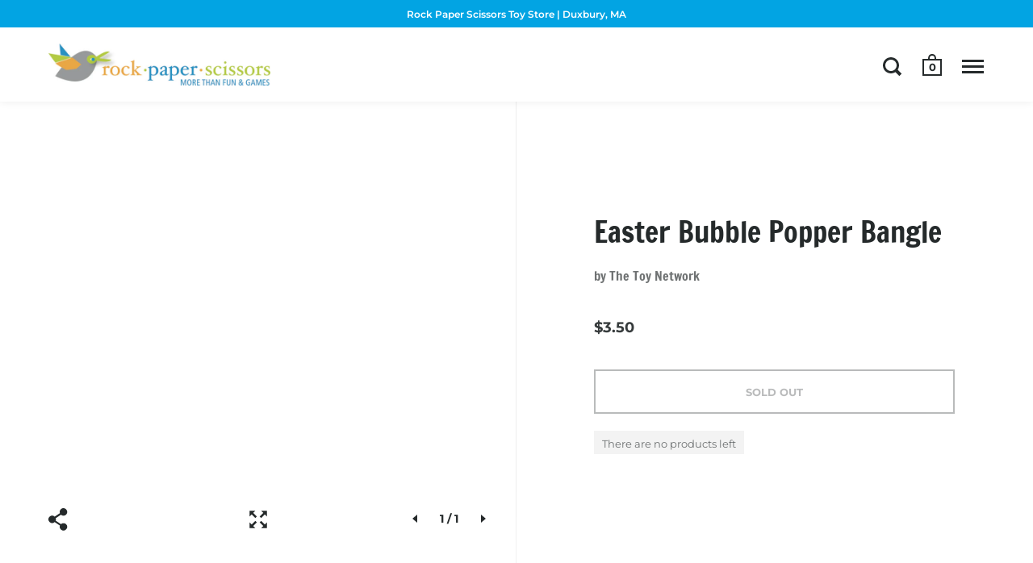

--- FILE ---
content_type: text/html; charset=utf-8
request_url: https://rockpaperscissorsdux.com/products/easter-bubble-popper-bangle-1
body_size: 21727
content:
<!doctype html>
<!--[if IE 9]><html class="no-js ie9"> <![endif]-->
<!--[if (gt IE 9)|!(IE)]><!--> <html class="no-js"> <!--<![endif]-->
<head>

  <meta charset="utf-8">
  <meta name="viewport" content="width=device-width,initial-scale=1,maximum-scale=1,user-scalable=no">
  <meta http-equiv="X-UA-Compatible" content="IE=edge"> 

  
    <link rel="shortcut icon" href="//rockpaperscissorsdux.com/cdn/shop/files/rps.bird_32x32.png?v=1613720540" type="image/png" />
  
 
  <title>
    Easter Bubble Popper Bangle &ndash; Rock Paper Scissors Toy Store Duxbury
  </title>

  

  



  <meta property="og:type" content="product">
  <meta property="og:title" content="Easter Bubble Popper Bangle">

  

  <meta property="product:price:amount" content="3.50">
  <meta property="product:price:currency" content="USD">
  <meta property="product:availability" content="out of stock">





<meta property="og:url" content="https://rockpaperscissorsdux.com/products/easter-bubble-popper-bangle-1">
<meta property="og:site_name" content="Rock Paper Scissors Toy Store Duxbury">



<meta name="twitter:card" content="summary">


  <meta name="twitter:title" content="Easter Bubble Popper Bangle">
  <meta name="twitter:description" content="">
  <meta name="twitter:image" content="https://rockpaperscissorsdux.com/cdn/shopifycloud/storefront/assets/no-image-2048-a2addb12_600x600_crop_center.gif">


  <link rel="canonical" href="https://rockpaperscissorsdux.com/products/easter-bubble-popper-bangle-1">

  <link href="//rockpaperscissorsdux.com/cdn/shop/t/7/assets/css_main.scss.css?v=110365686539850119931763323777" rel="stylesheet" type="text/css" media="all" />

  <script>window.performance && window.performance.mark && window.performance.mark('shopify.content_for_header.start');</script><meta name="google-site-verification" content="KdBkr6lBJ_s5yfR7cBaLQsUoQ_KCVRH6CVs-QqYm07Q">
<meta id="shopify-digital-wallet" name="shopify-digital-wallet" content="/8358035518/digital_wallets/dialog">
<meta name="shopify-checkout-api-token" content="b87b875ad3725c78bb4e7c73ef75d64e">
<link rel="alternate" type="application/json+oembed" href="https://rockpaperscissorsdux.com/products/easter-bubble-popper-bangle-1.oembed">
<script async="async" src="/checkouts/internal/preloads.js?locale=en-US"></script>
<link rel="preconnect" href="https://shop.app" crossorigin="anonymous">
<script async="async" src="https://shop.app/checkouts/internal/preloads.js?locale=en-US&shop_id=8358035518" crossorigin="anonymous"></script>
<script id="apple-pay-shop-capabilities" type="application/json">{"shopId":8358035518,"countryCode":"US","currencyCode":"USD","merchantCapabilities":["supports3DS"],"merchantId":"gid:\/\/shopify\/Shop\/8358035518","merchantName":"Rock Paper Scissors Toy Store Duxbury","requiredBillingContactFields":["postalAddress","email","phone"],"requiredShippingContactFields":["postalAddress","email","phone"],"shippingType":"shipping","supportedNetworks":["visa","masterCard","amex","discover","elo","jcb"],"total":{"type":"pending","label":"Rock Paper Scissors Toy Store Duxbury","amount":"1.00"},"shopifyPaymentsEnabled":true,"supportsSubscriptions":true}</script>
<script id="shopify-features" type="application/json">{"accessToken":"b87b875ad3725c78bb4e7c73ef75d64e","betas":["rich-media-storefront-analytics"],"domain":"rockpaperscissorsdux.com","predictiveSearch":true,"shopId":8358035518,"locale":"en"}</script>
<script>var Shopify = Shopify || {};
Shopify.shop = "rock-paper-scissors-toy-store-duxbury.myshopify.com";
Shopify.locale = "en";
Shopify.currency = {"active":"USD","rate":"1.0"};
Shopify.country = "US";
Shopify.theme = {"name":"Split","id":83450200197,"schema_name":"Split","schema_version":"2.0.9.3","theme_store_id":842,"role":"main"};
Shopify.theme.handle = "null";
Shopify.theme.style = {"id":null,"handle":null};
Shopify.cdnHost = "rockpaperscissorsdux.com/cdn";
Shopify.routes = Shopify.routes || {};
Shopify.routes.root = "/";</script>
<script type="module">!function(o){(o.Shopify=o.Shopify||{}).modules=!0}(window);</script>
<script>!function(o){function n(){var o=[];function n(){o.push(Array.prototype.slice.apply(arguments))}return n.q=o,n}var t=o.Shopify=o.Shopify||{};t.loadFeatures=n(),t.autoloadFeatures=n()}(window);</script>
<script>
  window.ShopifyPay = window.ShopifyPay || {};
  window.ShopifyPay.apiHost = "shop.app\/pay";
  window.ShopifyPay.redirectState = null;
</script>
<script id="shop-js-analytics" type="application/json">{"pageType":"product"}</script>
<script defer="defer" async type="module" src="//rockpaperscissorsdux.com/cdn/shopifycloud/shop-js/modules/v2/client.init-shop-cart-sync_C5BV16lS.en.esm.js"></script>
<script defer="defer" async type="module" src="//rockpaperscissorsdux.com/cdn/shopifycloud/shop-js/modules/v2/chunk.common_CygWptCX.esm.js"></script>
<script type="module">
  await import("//rockpaperscissorsdux.com/cdn/shopifycloud/shop-js/modules/v2/client.init-shop-cart-sync_C5BV16lS.en.esm.js");
await import("//rockpaperscissorsdux.com/cdn/shopifycloud/shop-js/modules/v2/chunk.common_CygWptCX.esm.js");

  window.Shopify.SignInWithShop?.initShopCartSync?.({"fedCMEnabled":true,"windoidEnabled":true});

</script>
<script>
  window.Shopify = window.Shopify || {};
  if (!window.Shopify.featureAssets) window.Shopify.featureAssets = {};
  window.Shopify.featureAssets['shop-js'] = {"shop-cart-sync":["modules/v2/client.shop-cart-sync_ZFArdW7E.en.esm.js","modules/v2/chunk.common_CygWptCX.esm.js"],"init-fed-cm":["modules/v2/client.init-fed-cm_CmiC4vf6.en.esm.js","modules/v2/chunk.common_CygWptCX.esm.js"],"shop-button":["modules/v2/client.shop-button_tlx5R9nI.en.esm.js","modules/v2/chunk.common_CygWptCX.esm.js"],"shop-cash-offers":["modules/v2/client.shop-cash-offers_DOA2yAJr.en.esm.js","modules/v2/chunk.common_CygWptCX.esm.js","modules/v2/chunk.modal_D71HUcav.esm.js"],"init-windoid":["modules/v2/client.init-windoid_sURxWdc1.en.esm.js","modules/v2/chunk.common_CygWptCX.esm.js"],"shop-toast-manager":["modules/v2/client.shop-toast-manager_ClPi3nE9.en.esm.js","modules/v2/chunk.common_CygWptCX.esm.js"],"init-shop-email-lookup-coordinator":["modules/v2/client.init-shop-email-lookup-coordinator_B8hsDcYM.en.esm.js","modules/v2/chunk.common_CygWptCX.esm.js"],"init-shop-cart-sync":["modules/v2/client.init-shop-cart-sync_C5BV16lS.en.esm.js","modules/v2/chunk.common_CygWptCX.esm.js"],"avatar":["modules/v2/client.avatar_BTnouDA3.en.esm.js"],"pay-button":["modules/v2/client.pay-button_FdsNuTd3.en.esm.js","modules/v2/chunk.common_CygWptCX.esm.js"],"init-customer-accounts":["modules/v2/client.init-customer-accounts_DxDtT_ad.en.esm.js","modules/v2/client.shop-login-button_C5VAVYt1.en.esm.js","modules/v2/chunk.common_CygWptCX.esm.js","modules/v2/chunk.modal_D71HUcav.esm.js"],"init-shop-for-new-customer-accounts":["modules/v2/client.init-shop-for-new-customer-accounts_ChsxoAhi.en.esm.js","modules/v2/client.shop-login-button_C5VAVYt1.en.esm.js","modules/v2/chunk.common_CygWptCX.esm.js","modules/v2/chunk.modal_D71HUcav.esm.js"],"shop-login-button":["modules/v2/client.shop-login-button_C5VAVYt1.en.esm.js","modules/v2/chunk.common_CygWptCX.esm.js","modules/v2/chunk.modal_D71HUcav.esm.js"],"init-customer-accounts-sign-up":["modules/v2/client.init-customer-accounts-sign-up_CPSyQ0Tj.en.esm.js","modules/v2/client.shop-login-button_C5VAVYt1.en.esm.js","modules/v2/chunk.common_CygWptCX.esm.js","modules/v2/chunk.modal_D71HUcav.esm.js"],"shop-follow-button":["modules/v2/client.shop-follow-button_Cva4Ekp9.en.esm.js","modules/v2/chunk.common_CygWptCX.esm.js","modules/v2/chunk.modal_D71HUcav.esm.js"],"checkout-modal":["modules/v2/client.checkout-modal_BPM8l0SH.en.esm.js","modules/v2/chunk.common_CygWptCX.esm.js","modules/v2/chunk.modal_D71HUcav.esm.js"],"lead-capture":["modules/v2/client.lead-capture_Bi8yE_yS.en.esm.js","modules/v2/chunk.common_CygWptCX.esm.js","modules/v2/chunk.modal_D71HUcav.esm.js"],"shop-login":["modules/v2/client.shop-login_D6lNrXab.en.esm.js","modules/v2/chunk.common_CygWptCX.esm.js","modules/v2/chunk.modal_D71HUcav.esm.js"],"payment-terms":["modules/v2/client.payment-terms_CZxnsJam.en.esm.js","modules/v2/chunk.common_CygWptCX.esm.js","modules/v2/chunk.modal_D71HUcav.esm.js"]};
</script>
<script>(function() {
  var isLoaded = false;
  function asyncLoad() {
    if (isLoaded) return;
    isLoaded = true;
    var urls = ["https:\/\/cdn.hextom.com\/js\/freeshippingbar.js?shop=rock-paper-scissors-toy-store-duxbury.myshopify.com"];
    for (var i = 0; i < urls.length; i++) {
      var s = document.createElement('script');
      s.type = 'text/javascript';
      s.async = true;
      s.src = urls[i];
      var x = document.getElementsByTagName('script')[0];
      x.parentNode.insertBefore(s, x);
    }
  };
  if(window.attachEvent) {
    window.attachEvent('onload', asyncLoad);
  } else {
    window.addEventListener('load', asyncLoad, false);
  }
})();</script>
<script id="__st">var __st={"a":8358035518,"offset":-18000,"reqid":"eb346946-8aa3-46d8-ba40-436d92a6e2bf-1768619889","pageurl":"rockpaperscissorsdux.com\/products\/easter-bubble-popper-bangle-1","u":"b7a983b35332","p":"product","rtyp":"product","rid":8455513211130};</script>
<script>window.ShopifyPaypalV4VisibilityTracking = true;</script>
<script id="captcha-bootstrap">!function(){'use strict';const t='contact',e='account',n='new_comment',o=[[t,t],['blogs',n],['comments',n],[t,'customer']],c=[[e,'customer_login'],[e,'guest_login'],[e,'recover_customer_password'],[e,'create_customer']],r=t=>t.map((([t,e])=>`form[action*='/${t}']:not([data-nocaptcha='true']) input[name='form_type'][value='${e}']`)).join(','),a=t=>()=>t?[...document.querySelectorAll(t)].map((t=>t.form)):[];function s(){const t=[...o],e=r(t);return a(e)}const i='password',u='form_key',d=['recaptcha-v3-token','g-recaptcha-response','h-captcha-response',i],f=()=>{try{return window.sessionStorage}catch{return}},m='__shopify_v',_=t=>t.elements[u];function p(t,e,n=!1){try{const o=window.sessionStorage,c=JSON.parse(o.getItem(e)),{data:r}=function(t){const{data:e,action:n}=t;return t[m]||n?{data:e,action:n}:{data:t,action:n}}(c);for(const[e,n]of Object.entries(r))t.elements[e]&&(t.elements[e].value=n);n&&o.removeItem(e)}catch(o){console.error('form repopulation failed',{error:o})}}const l='form_type',E='cptcha';function T(t){t.dataset[E]=!0}const w=window,h=w.document,L='Shopify',v='ce_forms',y='captcha';let A=!1;((t,e)=>{const n=(g='f06e6c50-85a8-45c8-87d0-21a2b65856fe',I='https://cdn.shopify.com/shopifycloud/storefront-forms-hcaptcha/ce_storefront_forms_captcha_hcaptcha.v1.5.2.iife.js',D={infoText:'Protected by hCaptcha',privacyText:'Privacy',termsText:'Terms'},(t,e,n)=>{const o=w[L][v],c=o.bindForm;if(c)return c(t,g,e,D).then(n);var r;o.q.push([[t,g,e,D],n]),r=I,A||(h.body.append(Object.assign(h.createElement('script'),{id:'captcha-provider',async:!0,src:r})),A=!0)});var g,I,D;w[L]=w[L]||{},w[L][v]=w[L][v]||{},w[L][v].q=[],w[L][y]=w[L][y]||{},w[L][y].protect=function(t,e){n(t,void 0,e),T(t)},Object.freeze(w[L][y]),function(t,e,n,w,h,L){const[v,y,A,g]=function(t,e,n){const i=e?o:[],u=t?c:[],d=[...i,...u],f=r(d),m=r(i),_=r(d.filter((([t,e])=>n.includes(e))));return[a(f),a(m),a(_),s()]}(w,h,L),I=t=>{const e=t.target;return e instanceof HTMLFormElement?e:e&&e.form},D=t=>v().includes(t);t.addEventListener('submit',(t=>{const e=I(t);if(!e)return;const n=D(e)&&!e.dataset.hcaptchaBound&&!e.dataset.recaptchaBound,o=_(e),c=g().includes(e)&&(!o||!o.value);(n||c)&&t.preventDefault(),c&&!n&&(function(t){try{if(!f())return;!function(t){const e=f();if(!e)return;const n=_(t);if(!n)return;const o=n.value;o&&e.removeItem(o)}(t);const e=Array.from(Array(32),(()=>Math.random().toString(36)[2])).join('');!function(t,e){_(t)||t.append(Object.assign(document.createElement('input'),{type:'hidden',name:u})),t.elements[u].value=e}(t,e),function(t,e){const n=f();if(!n)return;const o=[...t.querySelectorAll(`input[type='${i}']`)].map((({name:t})=>t)),c=[...d,...o],r={};for(const[a,s]of new FormData(t).entries())c.includes(a)||(r[a]=s);n.setItem(e,JSON.stringify({[m]:1,action:t.action,data:r}))}(t,e)}catch(e){console.error('failed to persist form',e)}}(e),e.submit())}));const S=(t,e)=>{t&&!t.dataset[E]&&(n(t,e.some((e=>e===t))),T(t))};for(const o of['focusin','change'])t.addEventListener(o,(t=>{const e=I(t);D(e)&&S(e,y())}));const B=e.get('form_key'),M=e.get(l),P=B&&M;t.addEventListener('DOMContentLoaded',(()=>{const t=y();if(P)for(const e of t)e.elements[l].value===M&&p(e,B);[...new Set([...A(),...v().filter((t=>'true'===t.dataset.shopifyCaptcha))])].forEach((e=>S(e,t)))}))}(h,new URLSearchParams(w.location.search),n,t,e,['guest_login'])})(!0,!0)}();</script>
<script integrity="sha256-4kQ18oKyAcykRKYeNunJcIwy7WH5gtpwJnB7kiuLZ1E=" data-source-attribution="shopify.loadfeatures" defer="defer" src="//rockpaperscissorsdux.com/cdn/shopifycloud/storefront/assets/storefront/load_feature-a0a9edcb.js" crossorigin="anonymous"></script>
<script crossorigin="anonymous" defer="defer" src="//rockpaperscissorsdux.com/cdn/shopifycloud/storefront/assets/shopify_pay/storefront-65b4c6d7.js?v=20250812"></script>
<script data-source-attribution="shopify.dynamic_checkout.dynamic.init">var Shopify=Shopify||{};Shopify.PaymentButton=Shopify.PaymentButton||{isStorefrontPortableWallets:!0,init:function(){window.Shopify.PaymentButton.init=function(){};var t=document.createElement("script");t.src="https://rockpaperscissorsdux.com/cdn/shopifycloud/portable-wallets/latest/portable-wallets.en.js",t.type="module",document.head.appendChild(t)}};
</script>
<script data-source-attribution="shopify.dynamic_checkout.buyer_consent">
  function portableWalletsHideBuyerConsent(e){var t=document.getElementById("shopify-buyer-consent"),n=document.getElementById("shopify-subscription-policy-button");t&&n&&(t.classList.add("hidden"),t.setAttribute("aria-hidden","true"),n.removeEventListener("click",e))}function portableWalletsShowBuyerConsent(e){var t=document.getElementById("shopify-buyer-consent"),n=document.getElementById("shopify-subscription-policy-button");t&&n&&(t.classList.remove("hidden"),t.removeAttribute("aria-hidden"),n.addEventListener("click",e))}window.Shopify?.PaymentButton&&(window.Shopify.PaymentButton.hideBuyerConsent=portableWalletsHideBuyerConsent,window.Shopify.PaymentButton.showBuyerConsent=portableWalletsShowBuyerConsent);
</script>
<script>
  function portableWalletsCleanup(e){e&&e.src&&console.error("Failed to load portable wallets script "+e.src);var t=document.querySelectorAll("shopify-accelerated-checkout .shopify-payment-button__skeleton, shopify-accelerated-checkout-cart .wallet-cart-button__skeleton"),e=document.getElementById("shopify-buyer-consent");for(let e=0;e<t.length;e++)t[e].remove();e&&e.remove()}function portableWalletsNotLoadedAsModule(e){e instanceof ErrorEvent&&"string"==typeof e.message&&e.message.includes("import.meta")&&"string"==typeof e.filename&&e.filename.includes("portable-wallets")&&(window.removeEventListener("error",portableWalletsNotLoadedAsModule),window.Shopify.PaymentButton.failedToLoad=e,"loading"===document.readyState?document.addEventListener("DOMContentLoaded",window.Shopify.PaymentButton.init):window.Shopify.PaymentButton.init())}window.addEventListener("error",portableWalletsNotLoadedAsModule);
</script>

<script type="module" src="https://rockpaperscissorsdux.com/cdn/shopifycloud/portable-wallets/latest/portable-wallets.en.js" onError="portableWalletsCleanup(this)" crossorigin="anonymous"></script>
<script nomodule>
  document.addEventListener("DOMContentLoaded", portableWalletsCleanup);
</script>

<link id="shopify-accelerated-checkout-styles" rel="stylesheet" media="screen" href="https://rockpaperscissorsdux.com/cdn/shopifycloud/portable-wallets/latest/accelerated-checkout-backwards-compat.css" crossorigin="anonymous">
<style id="shopify-accelerated-checkout-cart">
        #shopify-buyer-consent {
  margin-top: 1em;
  display: inline-block;
  width: 100%;
}

#shopify-buyer-consent.hidden {
  display: none;
}

#shopify-subscription-policy-button {
  background: none;
  border: none;
  padding: 0;
  text-decoration: underline;
  font-size: inherit;
  cursor: pointer;
}

#shopify-subscription-policy-button::before {
  box-shadow: none;
}

      </style>

<script>window.performance && window.performance.mark && window.performance.mark('shopify.content_for_header.end');</script>

  <script type="text/javascript">
    window.start = Date.now();
  </script>

  <script src="//ajax.googleapis.com/ajax/libs/jquery/1.11.0/jquery.min.js" type="text/javascript"></script>

  

  <noscript>
    <link href="//rockpaperscissorsdux.com/cdn/shop/t/7/assets/css_noscript.scss.css?v=184054722418888357461578956031" rel="stylesheet" type="text/css" media="all" />
  </noscript>

  <script src="//rockpaperscissorsdux.com/cdn/shop/t/7/assets/js_product.js?v=88196269795217428951578452908" type="text/javascript"></script>
  
<meta property="og:image" content="https://cdn.shopify.com/s/files/1/0083/5803/5518/files/DSC3588.jpg?v=1748896653" />
<meta property="og:image:secure_url" content="https://cdn.shopify.com/s/files/1/0083/5803/5518/files/DSC3588.jpg?v=1748896653" />
<meta property="og:image:width" content="2048" />
<meta property="og:image:height" content="1367" />
<link href="https://monorail-edge.shopifysvc.com" rel="dns-prefetch">
<script>(function(){if ("sendBeacon" in navigator && "performance" in window) {try {var session_token_from_headers = performance.getEntriesByType('navigation')[0].serverTiming.find(x => x.name == '_s').description;} catch {var session_token_from_headers = undefined;}var session_cookie_matches = document.cookie.match(/_shopify_s=([^;]*)/);var session_token_from_cookie = session_cookie_matches && session_cookie_matches.length === 2 ? session_cookie_matches[1] : "";var session_token = session_token_from_headers || session_token_from_cookie || "";function handle_abandonment_event(e) {var entries = performance.getEntries().filter(function(entry) {return /monorail-edge.shopifysvc.com/.test(entry.name);});if (!window.abandonment_tracked && entries.length === 0) {window.abandonment_tracked = true;var currentMs = Date.now();var navigation_start = performance.timing.navigationStart;var payload = {shop_id: 8358035518,url: window.location.href,navigation_start,duration: currentMs - navigation_start,session_token,page_type: "product"};window.navigator.sendBeacon("https://monorail-edge.shopifysvc.com/v1/produce", JSON.stringify({schema_id: "online_store_buyer_site_abandonment/1.1",payload: payload,metadata: {event_created_at_ms: currentMs,event_sent_at_ms: currentMs}}));}}window.addEventListener('pagehide', handle_abandonment_event);}}());</script>
<script id="web-pixels-manager-setup">(function e(e,d,r,n,o){if(void 0===o&&(o={}),!Boolean(null===(a=null===(i=window.Shopify)||void 0===i?void 0:i.analytics)||void 0===a?void 0:a.replayQueue)){var i,a;window.Shopify=window.Shopify||{};var t=window.Shopify;t.analytics=t.analytics||{};var s=t.analytics;s.replayQueue=[],s.publish=function(e,d,r){return s.replayQueue.push([e,d,r]),!0};try{self.performance.mark("wpm:start")}catch(e){}var l=function(){var e={modern:/Edge?\/(1{2}[4-9]|1[2-9]\d|[2-9]\d{2}|\d{4,})\.\d+(\.\d+|)|Firefox\/(1{2}[4-9]|1[2-9]\d|[2-9]\d{2}|\d{4,})\.\d+(\.\d+|)|Chrom(ium|e)\/(9{2}|\d{3,})\.\d+(\.\d+|)|(Maci|X1{2}).+ Version\/(15\.\d+|(1[6-9]|[2-9]\d|\d{3,})\.\d+)([,.]\d+|)( \(\w+\)|)( Mobile\/\w+|) Safari\/|Chrome.+OPR\/(9{2}|\d{3,})\.\d+\.\d+|(CPU[ +]OS|iPhone[ +]OS|CPU[ +]iPhone|CPU IPhone OS|CPU iPad OS)[ +]+(15[._]\d+|(1[6-9]|[2-9]\d|\d{3,})[._]\d+)([._]\d+|)|Android:?[ /-](13[3-9]|1[4-9]\d|[2-9]\d{2}|\d{4,})(\.\d+|)(\.\d+|)|Android.+Firefox\/(13[5-9]|1[4-9]\d|[2-9]\d{2}|\d{4,})\.\d+(\.\d+|)|Android.+Chrom(ium|e)\/(13[3-9]|1[4-9]\d|[2-9]\d{2}|\d{4,})\.\d+(\.\d+|)|SamsungBrowser\/([2-9]\d|\d{3,})\.\d+/,legacy:/Edge?\/(1[6-9]|[2-9]\d|\d{3,})\.\d+(\.\d+|)|Firefox\/(5[4-9]|[6-9]\d|\d{3,})\.\d+(\.\d+|)|Chrom(ium|e)\/(5[1-9]|[6-9]\d|\d{3,})\.\d+(\.\d+|)([\d.]+$|.*Safari\/(?![\d.]+ Edge\/[\d.]+$))|(Maci|X1{2}).+ Version\/(10\.\d+|(1[1-9]|[2-9]\d|\d{3,})\.\d+)([,.]\d+|)( \(\w+\)|)( Mobile\/\w+|) Safari\/|Chrome.+OPR\/(3[89]|[4-9]\d|\d{3,})\.\d+\.\d+|(CPU[ +]OS|iPhone[ +]OS|CPU[ +]iPhone|CPU IPhone OS|CPU iPad OS)[ +]+(10[._]\d+|(1[1-9]|[2-9]\d|\d{3,})[._]\d+)([._]\d+|)|Android:?[ /-](13[3-9]|1[4-9]\d|[2-9]\d{2}|\d{4,})(\.\d+|)(\.\d+|)|Mobile Safari.+OPR\/([89]\d|\d{3,})\.\d+\.\d+|Android.+Firefox\/(13[5-9]|1[4-9]\d|[2-9]\d{2}|\d{4,})\.\d+(\.\d+|)|Android.+Chrom(ium|e)\/(13[3-9]|1[4-9]\d|[2-9]\d{2}|\d{4,})\.\d+(\.\d+|)|Android.+(UC? ?Browser|UCWEB|U3)[ /]?(15\.([5-9]|\d{2,})|(1[6-9]|[2-9]\d|\d{3,})\.\d+)\.\d+|SamsungBrowser\/(5\.\d+|([6-9]|\d{2,})\.\d+)|Android.+MQ{2}Browser\/(14(\.(9|\d{2,})|)|(1[5-9]|[2-9]\d|\d{3,})(\.\d+|))(\.\d+|)|K[Aa][Ii]OS\/(3\.\d+|([4-9]|\d{2,})\.\d+)(\.\d+|)/},d=e.modern,r=e.legacy,n=navigator.userAgent;return n.match(d)?"modern":n.match(r)?"legacy":"unknown"}(),u="modern"===l?"modern":"legacy",c=(null!=n?n:{modern:"",legacy:""})[u],f=function(e){return[e.baseUrl,"/wpm","/b",e.hashVersion,"modern"===e.buildTarget?"m":"l",".js"].join("")}({baseUrl:d,hashVersion:r,buildTarget:u}),m=function(e){var d=e.version,r=e.bundleTarget,n=e.surface,o=e.pageUrl,i=e.monorailEndpoint;return{emit:function(e){var a=e.status,t=e.errorMsg,s=(new Date).getTime(),l=JSON.stringify({metadata:{event_sent_at_ms:s},events:[{schema_id:"web_pixels_manager_load/3.1",payload:{version:d,bundle_target:r,page_url:o,status:a,surface:n,error_msg:t},metadata:{event_created_at_ms:s}}]});if(!i)return console&&console.warn&&console.warn("[Web Pixels Manager] No Monorail endpoint provided, skipping logging."),!1;try{return self.navigator.sendBeacon.bind(self.navigator)(i,l)}catch(e){}var u=new XMLHttpRequest;try{return u.open("POST",i,!0),u.setRequestHeader("Content-Type","text/plain"),u.send(l),!0}catch(e){return console&&console.warn&&console.warn("[Web Pixels Manager] Got an unhandled error while logging to Monorail."),!1}}}}({version:r,bundleTarget:l,surface:e.surface,pageUrl:self.location.href,monorailEndpoint:e.monorailEndpoint});try{o.browserTarget=l,function(e){var d=e.src,r=e.async,n=void 0===r||r,o=e.onload,i=e.onerror,a=e.sri,t=e.scriptDataAttributes,s=void 0===t?{}:t,l=document.createElement("script"),u=document.querySelector("head"),c=document.querySelector("body");if(l.async=n,l.src=d,a&&(l.integrity=a,l.crossOrigin="anonymous"),s)for(var f in s)if(Object.prototype.hasOwnProperty.call(s,f))try{l.dataset[f]=s[f]}catch(e){}if(o&&l.addEventListener("load",o),i&&l.addEventListener("error",i),u)u.appendChild(l);else{if(!c)throw new Error("Did not find a head or body element to append the script");c.appendChild(l)}}({src:f,async:!0,onload:function(){if(!function(){var e,d;return Boolean(null===(d=null===(e=window.Shopify)||void 0===e?void 0:e.analytics)||void 0===d?void 0:d.initialized)}()){var d=window.webPixelsManager.init(e)||void 0;if(d){var r=window.Shopify.analytics;r.replayQueue.forEach((function(e){var r=e[0],n=e[1],o=e[2];d.publishCustomEvent(r,n,o)})),r.replayQueue=[],r.publish=d.publishCustomEvent,r.visitor=d.visitor,r.initialized=!0}}},onerror:function(){return m.emit({status:"failed",errorMsg:"".concat(f," has failed to load")})},sri:function(e){var d=/^sha384-[A-Za-z0-9+/=]+$/;return"string"==typeof e&&d.test(e)}(c)?c:"",scriptDataAttributes:o}),m.emit({status:"loading"})}catch(e){m.emit({status:"failed",errorMsg:(null==e?void 0:e.message)||"Unknown error"})}}})({shopId: 8358035518,storefrontBaseUrl: "https://rockpaperscissorsdux.com",extensionsBaseUrl: "https://extensions.shopifycdn.com/cdn/shopifycloud/web-pixels-manager",monorailEndpoint: "https://monorail-edge.shopifysvc.com/unstable/produce_batch",surface: "storefront-renderer",enabledBetaFlags: ["2dca8a86"],webPixelsConfigList: [{"id":"562659578","configuration":"{\"config\":\"{\\\"pixel_id\\\":\\\"GT-WK2DNXG8\\\",\\\"target_country\\\":\\\"US\\\",\\\"gtag_events\\\":[{\\\"type\\\":\\\"purchase\\\",\\\"action_label\\\":\\\"MC-697V0XNFZS\\\"},{\\\"type\\\":\\\"page_view\\\",\\\"action_label\\\":\\\"MC-697V0XNFZS\\\"},{\\\"type\\\":\\\"view_item\\\",\\\"action_label\\\":\\\"MC-697V0XNFZS\\\"}],\\\"enable_monitoring_mode\\\":false}\"}","eventPayloadVersion":"v1","runtimeContext":"OPEN","scriptVersion":"b2a88bafab3e21179ed38636efcd8a93","type":"APP","apiClientId":1780363,"privacyPurposes":[],"dataSharingAdjustments":{"protectedCustomerApprovalScopes":["read_customer_address","read_customer_email","read_customer_name","read_customer_personal_data","read_customer_phone"]}},{"id":"91062522","eventPayloadVersion":"v1","runtimeContext":"LAX","scriptVersion":"1","type":"CUSTOM","privacyPurposes":["ANALYTICS"],"name":"Google Analytics tag (migrated)"},{"id":"shopify-app-pixel","configuration":"{}","eventPayloadVersion":"v1","runtimeContext":"STRICT","scriptVersion":"0450","apiClientId":"shopify-pixel","type":"APP","privacyPurposes":["ANALYTICS","MARKETING"]},{"id":"shopify-custom-pixel","eventPayloadVersion":"v1","runtimeContext":"LAX","scriptVersion":"0450","apiClientId":"shopify-pixel","type":"CUSTOM","privacyPurposes":["ANALYTICS","MARKETING"]}],isMerchantRequest: false,initData: {"shop":{"name":"Rock Paper Scissors Toy Store Duxbury","paymentSettings":{"currencyCode":"USD"},"myshopifyDomain":"rock-paper-scissors-toy-store-duxbury.myshopify.com","countryCode":"US","storefrontUrl":"https:\/\/rockpaperscissorsdux.com"},"customer":null,"cart":null,"checkout":null,"productVariants":[{"price":{"amount":3.5,"currencyCode":"USD"},"product":{"title":"Easter Bubble Popper Bangle","vendor":"The Toy Network","id":"8455513211130","untranslatedTitle":"Easter Bubble Popper Bangle","url":"\/products\/easter-bubble-popper-bangle-1","type":"Sensory"},"id":"46059629248762","image":null,"sku":"097138943002","title":"Default Title","untranslatedTitle":"Default Title"}],"purchasingCompany":null},},"https://rockpaperscissorsdux.com/cdn","fcfee988w5aeb613cpc8e4bc33m6693e112",{"modern":"","legacy":""},{"shopId":"8358035518","storefrontBaseUrl":"https:\/\/rockpaperscissorsdux.com","extensionBaseUrl":"https:\/\/extensions.shopifycdn.com\/cdn\/shopifycloud\/web-pixels-manager","surface":"storefront-renderer","enabledBetaFlags":"[\"2dca8a86\"]","isMerchantRequest":"false","hashVersion":"fcfee988w5aeb613cpc8e4bc33m6693e112","publish":"custom","events":"[[\"page_viewed\",{}],[\"product_viewed\",{\"productVariant\":{\"price\":{\"amount\":3.5,\"currencyCode\":\"USD\"},\"product\":{\"title\":\"Easter Bubble Popper Bangle\",\"vendor\":\"The Toy Network\",\"id\":\"8455513211130\",\"untranslatedTitle\":\"Easter Bubble Popper Bangle\",\"url\":\"\/products\/easter-bubble-popper-bangle-1\",\"type\":\"Sensory\"},\"id\":\"46059629248762\",\"image\":null,\"sku\":\"097138943002\",\"title\":\"Default Title\",\"untranslatedTitle\":\"Default Title\"}}]]"});</script><script>
  window.ShopifyAnalytics = window.ShopifyAnalytics || {};
  window.ShopifyAnalytics.meta = window.ShopifyAnalytics.meta || {};
  window.ShopifyAnalytics.meta.currency = 'USD';
  var meta = {"product":{"id":8455513211130,"gid":"gid:\/\/shopify\/Product\/8455513211130","vendor":"The Toy Network","type":"Sensory","handle":"easter-bubble-popper-bangle-1","variants":[{"id":46059629248762,"price":350,"name":"Easter Bubble Popper Bangle","public_title":null,"sku":"097138943002"}],"remote":false},"page":{"pageType":"product","resourceType":"product","resourceId":8455513211130,"requestId":"eb346946-8aa3-46d8-ba40-436d92a6e2bf-1768619889"}};
  for (var attr in meta) {
    window.ShopifyAnalytics.meta[attr] = meta[attr];
  }
</script>
<script class="analytics">
  (function () {
    var customDocumentWrite = function(content) {
      var jquery = null;

      if (window.jQuery) {
        jquery = window.jQuery;
      } else if (window.Checkout && window.Checkout.$) {
        jquery = window.Checkout.$;
      }

      if (jquery) {
        jquery('body').append(content);
      }
    };

    var hasLoggedConversion = function(token) {
      if (token) {
        return document.cookie.indexOf('loggedConversion=' + token) !== -1;
      }
      return false;
    }

    var setCookieIfConversion = function(token) {
      if (token) {
        var twoMonthsFromNow = new Date(Date.now());
        twoMonthsFromNow.setMonth(twoMonthsFromNow.getMonth() + 2);

        document.cookie = 'loggedConversion=' + token + '; expires=' + twoMonthsFromNow;
      }
    }

    var trekkie = window.ShopifyAnalytics.lib = window.trekkie = window.trekkie || [];
    if (trekkie.integrations) {
      return;
    }
    trekkie.methods = [
      'identify',
      'page',
      'ready',
      'track',
      'trackForm',
      'trackLink'
    ];
    trekkie.factory = function(method) {
      return function() {
        var args = Array.prototype.slice.call(arguments);
        args.unshift(method);
        trekkie.push(args);
        return trekkie;
      };
    };
    for (var i = 0; i < trekkie.methods.length; i++) {
      var key = trekkie.methods[i];
      trekkie[key] = trekkie.factory(key);
    }
    trekkie.load = function(config) {
      trekkie.config = config || {};
      trekkie.config.initialDocumentCookie = document.cookie;
      var first = document.getElementsByTagName('script')[0];
      var script = document.createElement('script');
      script.type = 'text/javascript';
      script.onerror = function(e) {
        var scriptFallback = document.createElement('script');
        scriptFallback.type = 'text/javascript';
        scriptFallback.onerror = function(error) {
                var Monorail = {
      produce: function produce(monorailDomain, schemaId, payload) {
        var currentMs = new Date().getTime();
        var event = {
          schema_id: schemaId,
          payload: payload,
          metadata: {
            event_created_at_ms: currentMs,
            event_sent_at_ms: currentMs
          }
        };
        return Monorail.sendRequest("https://" + monorailDomain + "/v1/produce", JSON.stringify(event));
      },
      sendRequest: function sendRequest(endpointUrl, payload) {
        // Try the sendBeacon API
        if (window && window.navigator && typeof window.navigator.sendBeacon === 'function' && typeof window.Blob === 'function' && !Monorail.isIos12()) {
          var blobData = new window.Blob([payload], {
            type: 'text/plain'
          });

          if (window.navigator.sendBeacon(endpointUrl, blobData)) {
            return true;
          } // sendBeacon was not successful

        } // XHR beacon

        var xhr = new XMLHttpRequest();

        try {
          xhr.open('POST', endpointUrl);
          xhr.setRequestHeader('Content-Type', 'text/plain');
          xhr.send(payload);
        } catch (e) {
          console.log(e);
        }

        return false;
      },
      isIos12: function isIos12() {
        return window.navigator.userAgent.lastIndexOf('iPhone; CPU iPhone OS 12_') !== -1 || window.navigator.userAgent.lastIndexOf('iPad; CPU OS 12_') !== -1;
      }
    };
    Monorail.produce('monorail-edge.shopifysvc.com',
      'trekkie_storefront_load_errors/1.1',
      {shop_id: 8358035518,
      theme_id: 83450200197,
      app_name: "storefront",
      context_url: window.location.href,
      source_url: "//rockpaperscissorsdux.com/cdn/s/trekkie.storefront.cd680fe47e6c39ca5d5df5f0a32d569bc48c0f27.min.js"});

        };
        scriptFallback.async = true;
        scriptFallback.src = '//rockpaperscissorsdux.com/cdn/s/trekkie.storefront.cd680fe47e6c39ca5d5df5f0a32d569bc48c0f27.min.js';
        first.parentNode.insertBefore(scriptFallback, first);
      };
      script.async = true;
      script.src = '//rockpaperscissorsdux.com/cdn/s/trekkie.storefront.cd680fe47e6c39ca5d5df5f0a32d569bc48c0f27.min.js';
      first.parentNode.insertBefore(script, first);
    };
    trekkie.load(
      {"Trekkie":{"appName":"storefront","development":false,"defaultAttributes":{"shopId":8358035518,"isMerchantRequest":null,"themeId":83450200197,"themeCityHash":"8763286798542582693","contentLanguage":"en","currency":"USD","eventMetadataId":"97438ed9-4121-4f16-b98c-cc4b0550204d"},"isServerSideCookieWritingEnabled":true,"monorailRegion":"shop_domain","enabledBetaFlags":["65f19447"]},"Session Attribution":{},"S2S":{"facebookCapiEnabled":false,"source":"trekkie-storefront-renderer","apiClientId":580111}}
    );

    var loaded = false;
    trekkie.ready(function() {
      if (loaded) return;
      loaded = true;

      window.ShopifyAnalytics.lib = window.trekkie;

      var originalDocumentWrite = document.write;
      document.write = customDocumentWrite;
      try { window.ShopifyAnalytics.merchantGoogleAnalytics.call(this); } catch(error) {};
      document.write = originalDocumentWrite;

      window.ShopifyAnalytics.lib.page(null,{"pageType":"product","resourceType":"product","resourceId":8455513211130,"requestId":"eb346946-8aa3-46d8-ba40-436d92a6e2bf-1768619889","shopifyEmitted":true});

      var match = window.location.pathname.match(/checkouts\/(.+)\/(thank_you|post_purchase)/)
      var token = match? match[1]: undefined;
      if (!hasLoggedConversion(token)) {
        setCookieIfConversion(token);
        window.ShopifyAnalytics.lib.track("Viewed Product",{"currency":"USD","variantId":46059629248762,"productId":8455513211130,"productGid":"gid:\/\/shopify\/Product\/8455513211130","name":"Easter Bubble Popper Bangle","price":"3.50","sku":"097138943002","brand":"The Toy Network","variant":null,"category":"Sensory","nonInteraction":true,"remote":false},undefined,undefined,{"shopifyEmitted":true});
      window.ShopifyAnalytics.lib.track("monorail:\/\/trekkie_storefront_viewed_product\/1.1",{"currency":"USD","variantId":46059629248762,"productId":8455513211130,"productGid":"gid:\/\/shopify\/Product\/8455513211130","name":"Easter Bubble Popper Bangle","price":"3.50","sku":"097138943002","brand":"The Toy Network","variant":null,"category":"Sensory","nonInteraction":true,"remote":false,"referer":"https:\/\/rockpaperscissorsdux.com\/products\/easter-bubble-popper-bangle-1"});
      }
    });


        var eventsListenerScript = document.createElement('script');
        eventsListenerScript.async = true;
        eventsListenerScript.src = "//rockpaperscissorsdux.com/cdn/shopifycloud/storefront/assets/shop_events_listener-3da45d37.js";
        document.getElementsByTagName('head')[0].appendChild(eventsListenerScript);

})();</script>
  <script>
  if (!window.ga || (window.ga && typeof window.ga !== 'function')) {
    window.ga = function ga() {
      (window.ga.q = window.ga.q || []).push(arguments);
      if (window.Shopify && window.Shopify.analytics && typeof window.Shopify.analytics.publish === 'function') {
        window.Shopify.analytics.publish("ga_stub_called", {}, {sendTo: "google_osp_migration"});
      }
      console.error("Shopify's Google Analytics stub called with:", Array.from(arguments), "\nSee https://help.shopify.com/manual/promoting-marketing/pixels/pixel-migration#google for more information.");
    };
    if (window.Shopify && window.Shopify.analytics && typeof window.Shopify.analytics.publish === 'function') {
      window.Shopify.analytics.publish("ga_stub_initialized", {}, {sendTo: "google_osp_migration"});
    }
  }
</script>
<script
  defer
  src="https://rockpaperscissorsdux.com/cdn/shopifycloud/perf-kit/shopify-perf-kit-3.0.4.min.js"
  data-application="storefront-renderer"
  data-shop-id="8358035518"
  data-render-region="gcp-us-central1"
  data-page-type="product"
  data-theme-instance-id="83450200197"
  data-theme-name="Split"
  data-theme-version="2.0.9.3"
  data-monorail-region="shop_domain"
  data-resource-timing-sampling-rate="10"
  data-shs="true"
  data-shs-beacon="true"
  data-shs-export-with-fetch="true"
  data-shs-logs-sample-rate="1"
  data-shs-beacon-endpoint="https://rockpaperscissorsdux.com/api/collect"
></script>
</head>

<body id="easter-bubble-popper-bangle" class="template-product template-product">

  <div id="shopify-section-header" class="shopify-section mount-header"><header id="site-header" class="site-header desktop-view--minimal header-scroll">

  <!-- logo -->
  
  
    <span class="logo" itemscope itemtype="//schema.org/Organization">
  

    

      <a class="logo-img" href="/" itemprop="url">
        <img src="//rockpaperscissorsdux.com/cdn/shop/files/rock.paper.scissor.CYMKlogo_d0cee6b4-7e94-4f51-8d11-b033bd585c94.jpg?v=1727740481" alt="Rock Paper Scissors Toy Store Duxbury" style="max-width: 275px;" />
      </a>

    

  
    </span>
  

  <!-- menu -->

  <div id="site-nav--desktop" class="site-nav style--classic">

    <div class="site-nav-container portable--hide">
      <nav class="primary-menu">



<ul class="main-menu link-list size-6">

  

	

		<li >

			<a  href="/">

				<span>Home</span>

				

			</a>

			

		</li>

	

		<li  class="has-submenu" aria-haspopup="true" data-size="15" >

			<a  href="/collections">

				<span>Shop By Interest</span>

				
					<span class="icon-go go-next go-down hide show-in-sidebar" style="left: auto;">

	<svg version="1.1" class="svg longarrow" xmlns="http://www.w3.org/2000/svg" xmlns:xlink="http://www.w3.org/1999/xlink" x="0px" y="0px" viewBox="0 0 41 10" style="enable-background:new 0 0 41 10; width: 41px; height: 10px;" xml:space="preserve"><polygon points="0,4 35,4 35,0 41,5 35,10 35,6 0,6 "/></svg>
</span>
					<span class="icon-go go-next go-down hide show-in-classic">

	<svg version="1.1" class="svg longarrow" xmlns="http://www.w3.org/2000/svg" xmlns:xlink="http://www.w3.org/1999/xlink" x="0px" y="0px" viewBox="0 0 41 10" style="enable-background:new 0 0 41 10; width: 41px; height: 10px;" xml:space="preserve"><polygon points="0,4 35,4 35,0 41,5 35,10 35,6 0,6 "/></svg>
</span>
				

			</a>

			

				<ul class="submenu" aria-expanded="false">

					

						<li  class="has-babymenu" aria-haspopup="true" >

							<a  href="/collections/active-outdoor">
							
								<span>Active &amp; Outdoor</span>

								
									<span class="icon-go go-next go-down">

	<svg version="1.1" class="svg longarrow" xmlns="http://www.w3.org/2000/svg" xmlns:xlink="http://www.w3.org/1999/xlink" x="0px" y="0px" viewBox="0 0 41 10" style="enable-background:new 0 0 41 10; width: 41px; height: 10px;" xml:space="preserve"><polygon points="0,4 35,4 35,0 41,5 35,10 35,6 0,6 "/></svg>
</span>
								

							</a>

							

								<div class="babymenu">
									<ul aria-expanded="false">
										
											<li><a  href="/collections/active-outrdoor-for-toddlers"><span>Active &amp; Outdoor for Toddlers</span></a></li>
										
											<li><a  href="/collections/active-outdoor-for-little-kids"><span>Active &amp; Outdoor for Little Kids</span></a></li>
										
											<li><a  href="/collections/active-outdoor-big-kids"><span>Active &amp; Outdoor for Big Kids</span></a></li>
										
											<li><a  href="/collections/active-outdoor-for-tweens"><span>Active &amp; Outdoor for Tweens</span></a></li>
										
									</ul>
								</div>

							

						</li>

					

						<li  class="has-babymenu" aria-haspopup="true" >

							<a  href="/collections/arts-crafts">
							
								<span>Arts &amp; Crafts</span>

								
									<span class="icon-go go-next go-down">

	<svg version="1.1" class="svg longarrow" xmlns="http://www.w3.org/2000/svg" xmlns:xlink="http://www.w3.org/1999/xlink" x="0px" y="0px" viewBox="0 0 41 10" style="enable-background:new 0 0 41 10; width: 41px; height: 10px;" xml:space="preserve"><polygon points="0,4 35,4 35,0 41,5 35,10 35,6 0,6 "/></svg>
</span>
								

							</a>

							

								<div class="babymenu">
									<ul aria-expanded="false">
										
											<li><a  href="/collections/arts-crafts-for-toddlers"><span>Arts &amp; Crafts for Toddlers</span></a></li>
										
											<li><a  href="/collections/arts-crafts-for-little-kids"><span>Arts &amp; Crafts for Little Kids</span></a></li>
										
											<li><a  href="/collections/arts-crafts-for-big-kids"><span>Arts &amp; Crafts for Big Kids</span></a></li>
										
											<li><a  href="/collections/arts-crafts-for-tweens"><span>Arts &amp; Crafts for Tweens</span></a></li>
										
									</ul>
								</div>

							

						</li>

					

						<li >

							<a  href="/collections/baby">
							
								<span>Babies</span>

								

							</a>

							

						</li>

					

						<li  class="has-babymenu" aria-haspopup="true" >

							<a  href="/collections/building-construction">
							
								<span>Building &amp; Construction</span>

								
									<span class="icon-go go-next go-down">

	<svg version="1.1" class="svg longarrow" xmlns="http://www.w3.org/2000/svg" xmlns:xlink="http://www.w3.org/1999/xlink" x="0px" y="0px" viewBox="0 0 41 10" style="enable-background:new 0 0 41 10; width: 41px; height: 10px;" xml:space="preserve"><polygon points="0,4 35,4 35,0 41,5 35,10 35,6 0,6 "/></svg>
</span>
								

							</a>

							

								<div class="babymenu">
									<ul aria-expanded="false">
										
											<li><a  href="/collections/building-construction-toddlers"><span>Building &amp; Construction for Toddlers</span></a></li>
										
											<li><a  href="/collections/building-and-construction-for-little-kids"><span>Building &amp; Construction for Little Kids</span></a></li>
										
											<li><a  href="/collections/building-construction-big-kids"><span>Building &amp; Construction for Big Kids</span></a></li>
										
											<li><a  href="/collections/building-construction-tweens"><span>Building &amp; Construction for Tweens</span></a></li>
										
									</ul>
								</div>

							

						</li>

					

						<li  class="has-babymenu" aria-haspopup="true" >

							<a  href="/collections/non-toxic">
							
								<span>Eco-Friendly</span>

								
									<span class="icon-go go-next go-down">

	<svg version="1.1" class="svg longarrow" xmlns="http://www.w3.org/2000/svg" xmlns:xlink="http://www.w3.org/1999/xlink" x="0px" y="0px" viewBox="0 0 41 10" style="enable-background:new 0 0 41 10; width: 41px; height: 10px;" xml:space="preserve"><polygon points="0,4 35,4 35,0 41,5 35,10 35,6 0,6 "/></svg>
</span>
								

							</a>

							

								<div class="babymenu">
									<ul aria-expanded="false">
										
											<li><a  href="/collections/non-toxic-for-babies"><span>Non-Toxic for Babies</span></a></li>
										
											<li><a  href="/collections/non-toxic-for-toddlers"><span>Non-toxic for Toddlers</span></a></li>
										
											<li><a  href="/collections/non-toxic-for-little-kids"><span>Non-toxic for Little Kids</span></a></li>
										
									</ul>
								</div>

							

						</li>

					

						<li  class="has-babymenu" aria-haspopup="true" >

							<a  href="/collections/games">
							
								<span>Games</span>

								
									<span class="icon-go go-next go-down">

	<svg version="1.1" class="svg longarrow" xmlns="http://www.w3.org/2000/svg" xmlns:xlink="http://www.w3.org/1999/xlink" x="0px" y="0px" viewBox="0 0 41 10" style="enable-background:new 0 0 41 10; width: 41px; height: 10px;" xml:space="preserve"><polygon points="0,4 35,4 35,0 41,5 35,10 35,6 0,6 "/></svg>
</span>
								

							</a>

							

								<div class="babymenu">
									<ul aria-expanded="false">
										
											<li><a  href="/collections/games-for-toddlers"><span>Games for Toddlers</span></a></li>
										
											<li><a  href="/collections/games-for-little-kids"><span>Games for Little Kids</span></a></li>
										
											<li><a  href="/collections/games-for-big-kids"><span>Games for Big Kids</span></a></li>
										
											<li><a  href="/collections/games-for-tweens"><span>Games for Tweens</span></a></li>
										
											<li><a  href="/collections/games-for-teenagers"><span>Games for Teenagers</span></a></li>
										
									</ul>
								</div>

							

						</li>

					

						<li  class="has-babymenu" aria-haspopup="true" >

							<a  href="/collections/educational-fun">
							
								<span>Learning Fun</span>

								
									<span class="icon-go go-next go-down">

	<svg version="1.1" class="svg longarrow" xmlns="http://www.w3.org/2000/svg" xmlns:xlink="http://www.w3.org/1999/xlink" x="0px" y="0px" viewBox="0 0 41 10" style="enable-background:new 0 0 41 10; width: 41px; height: 10px;" xml:space="preserve"><polygon points="0,4 35,4 35,0 41,5 35,10 35,6 0,6 "/></svg>
</span>
								

							</a>

							

								<div class="babymenu">
									<ul aria-expanded="false">
										
											<li><a  href="/collections/learning-fun-for-toddlers"><span>Learning Fun for Toddlers</span></a></li>
										
											<li><a  href="/collections/learning-fun-for-little-kids"><span>Learning Fun for Little Kids</span></a></li>
										
											<li><a  href="/collections/learning-fun-for-big-kids"><span>Learning Fun for Big Kids</span></a></li>
										
											<li><a  href="/collections/learning-fun-for-tweens"><span>Learning Fun for Tweens</span></a></li>
										
									</ul>
								</div>

							

						</li>

					

						<li  class="has-babymenu" aria-haspopup="true" >

							<a  href="/collections/lego">
							
								<span>Lego</span>

								
									<span class="icon-go go-next go-down">

	<svg version="1.1" class="svg longarrow" xmlns="http://www.w3.org/2000/svg" xmlns:xlink="http://www.w3.org/1999/xlink" x="0px" y="0px" viewBox="0 0 41 10" style="enable-background:new 0 0 41 10; width: 41px; height: 10px;" xml:space="preserve"><polygon points="0,4 35,4 35,0 41,5 35,10 35,6 0,6 "/></svg>
</span>
								

							</a>

							

								<div class="babymenu">
									<ul aria-expanded="false">
										
											<li><a  href="/collections/lego-for-toddlers"><span>Lego for Toddlers</span></a></li>
										
											<li><a  href="/collections/lego-for-little-kids"><span>Lego for Little Kids</span></a></li>
										
											<li><a  href="/collections/lego-for-big-kids"><span>Lego for Big Kids</span></a></li>
										
											<li><a  href="/collections/lego-for-tweens"><span>Lego for Tweens</span></a></li>
										
									</ul>
								</div>

							

						</li>

					

						<li >

							<a  href="/collections/music">
							
								<span>Music</span>

								

							</a>

							

						</li>

					

						<li >

							<a  href="/collections/novelty-fun">
							
								<span>Novelty Fun</span>

								

							</a>

							

						</li>

					

						<li  class="has-babymenu" aria-haspopup="true" >

							<a  href="/collections/pretend-play">
							
								<span>Pretend Play / Dolls</span>

								
									<span class="icon-go go-next go-down">

	<svg version="1.1" class="svg longarrow" xmlns="http://www.w3.org/2000/svg" xmlns:xlink="http://www.w3.org/1999/xlink" x="0px" y="0px" viewBox="0 0 41 10" style="enable-background:new 0 0 41 10; width: 41px; height: 10px;" xml:space="preserve"><polygon points="0,4 35,4 35,0 41,5 35,10 35,6 0,6 "/></svg>
</span>
								

							</a>

							

								<div class="babymenu">
									<ul aria-expanded="false">
										
											<li><a  href="/collections/pretend-play-for-toddlers"><span>Pretend Play for Toddlers</span></a></li>
										
											<li><a  href="/collections/pretend-play-for-little-kids"><span>Pretend Play for Little Kids</span></a></li>
										
											<li><a  href="/collections/pretend-play-for-big-kids"><span>Pretend Play for Big Kids</span></a></li>
										
									</ul>
								</div>

							

						</li>

					

						<li  class="has-babymenu" aria-haspopup="true" >

							<a  href="/collections/puzzles-and-logic">
							
								<span>Puzzles &amp; Logic</span>

								
									<span class="icon-go go-next go-down">

	<svg version="1.1" class="svg longarrow" xmlns="http://www.w3.org/2000/svg" xmlns:xlink="http://www.w3.org/1999/xlink" x="0px" y="0px" viewBox="0 0 41 10" style="enable-background:new 0 0 41 10; width: 41px; height: 10px;" xml:space="preserve"><polygon points="0,4 35,4 35,0 41,5 35,10 35,6 0,6 "/></svg>
</span>
								

							</a>

							

								<div class="babymenu">
									<ul aria-expanded="false">
										
											<li><a  href="/collections/puzzles-and-logic-for-toddlers"><span>Puzzles &amp; Logic for Toddlers</span></a></li>
										
											<li><a  href="/collections/puzzles-logic-for-little-kids"><span>Puzzles &amp; Logic for Little Kids</span></a></li>
										
											<li><a  href="/collections/puzzles-logic-for-big-kids"><span>Puzzles &amp; Logic for Big Kids</span></a></li>
										
											<li><a  href="/collections/puzzles-logic-for-tweens"><span>Puzzles &amp; Logic for Tweens</span></a></li>
										
											<li><a  href="/collections/puzzles-logic-for-adults"><span>Puzzles &amp; Logic for Adults</span></a></li>
										
									</ul>
								</div>

							

						</li>

					

						<li  class="has-babymenu" aria-haspopup="true" >

							<a  href="/collections/science-technology">
							
								<span>Science &amp; Technology</span>

								
									<span class="icon-go go-next go-down">

	<svg version="1.1" class="svg longarrow" xmlns="http://www.w3.org/2000/svg" xmlns:xlink="http://www.w3.org/1999/xlink" x="0px" y="0px" viewBox="0 0 41 10" style="enable-background:new 0 0 41 10; width: 41px; height: 10px;" xml:space="preserve"><polygon points="0,4 35,4 35,0 41,5 35,10 35,6 0,6 "/></svg>
</span>
								

							</a>

							

								<div class="babymenu">
									<ul aria-expanded="false">
										
											<li><a  href="/collections/science-technology-for-little-kids"><span>Science &amp; Technology for Little Kids</span></a></li>
										
											<li><a  href="/collections/science-technology-for-big-kids"><span>Science &amp; Technology Big Kids</span></a></li>
										
											<li><a  href="/collections/science-technology-tweens"><span>Science &amp; Technology for Tweens</span></a></li>
										
									</ul>
								</div>

							

						</li>

					

						<li  class="has-babymenu" aria-haspopup="true" >

							<a  href="/collections/sensory-toys">
							
								<span>Sensory</span>

								
									<span class="icon-go go-next go-down">

	<svg version="1.1" class="svg longarrow" xmlns="http://www.w3.org/2000/svg" xmlns:xlink="http://www.w3.org/1999/xlink" x="0px" y="0px" viewBox="0 0 41 10" style="enable-background:new 0 0 41 10; width: 41px; height: 10px;" xml:space="preserve"><polygon points="0,4 35,4 35,0 41,5 35,10 35,6 0,6 "/></svg>
</span>
								

							</a>

							

								<div class="babymenu">
									<ul aria-expanded="false">
										
											<li><a  href="/collections/sensory-for-toddlers"><span>Sensory for Toddlers</span></a></li>
										
											<li><a  href="/collections/sensory-for-little-kids"><span>Sensory for Little Kids</span></a></li>
										
											<li><a  href="/collections/sensory-for-big-kids"><span>Sensory for Big Kids</span></a></li>
										
											<li><a  href="/collections/sensory-for-tweens"><span>Sensory for Tweens</span></a></li>
										
									</ul>
								</div>

							

						</li>

					

						<li  class="has-babymenu" aria-haspopup="true" >

							<a  href="/collections/vehicles">
							
								<span>Vehicles</span>

								
									<span class="icon-go go-next go-down">

	<svg version="1.1" class="svg longarrow" xmlns="http://www.w3.org/2000/svg" xmlns:xlink="http://www.w3.org/1999/xlink" x="0px" y="0px" viewBox="0 0 41 10" style="enable-background:new 0 0 41 10; width: 41px; height: 10px;" xml:space="preserve"><polygon points="0,4 35,4 35,0 41,5 35,10 35,6 0,6 "/></svg>
</span>
								

							</a>

							

								<div class="babymenu">
									<ul aria-expanded="false">
										
											<li><a  href="/collections/vehicles-for-toddlers"><span>Vehicles for Toddlers</span></a></li>
										
											<li><a  href="/collections/vehicles-for-little-kids"><span>Vehicles for Little Kids</span></a></li>
										
											<li><a  href="/collections/vehicles-for-big-kids"><span>Vehicles for Big Kids</span></a></li>
										
											<li><a  href="/collections/vehicles-for-tweens"><span>Vehicles for Tweens</span></a></li>
										
									</ul>
								</div>

							

						</li>

					

				</ul>

			

		</li>

	

		<li  class="has-submenu" aria-haspopup="true" data-size="6" >

			<a  href="/collections/baby">

				<span>Shop By Age</span>

				
					<span class="icon-go go-next go-down hide show-in-sidebar" style="left: auto;">

	<svg version="1.1" class="svg longarrow" xmlns="http://www.w3.org/2000/svg" xmlns:xlink="http://www.w3.org/1999/xlink" x="0px" y="0px" viewBox="0 0 41 10" style="enable-background:new 0 0 41 10; width: 41px; height: 10px;" xml:space="preserve"><polygon points="0,4 35,4 35,0 41,5 35,10 35,6 0,6 "/></svg>
</span>
					<span class="icon-go go-next go-down hide show-in-classic">

	<svg version="1.1" class="svg longarrow" xmlns="http://www.w3.org/2000/svg" xmlns:xlink="http://www.w3.org/1999/xlink" x="0px" y="0px" viewBox="0 0 41 10" style="enable-background:new 0 0 41 10; width: 41px; height: 10px;" xml:space="preserve"><polygon points="0,4 35,4 35,0 41,5 35,10 35,6 0,6 "/></svg>
</span>
				

			</a>

			

				<ul class="submenu" aria-expanded="false">

					

						<li >

							<a  href="/collections/baby/Baby">
							
								<span>Baby</span>

								

							</a>

							

						</li>

					

						<li  class="has-babymenu" aria-haspopup="true" >

							<a  href="/collections/toddler/Toddler">
							
								<span>Toddler</span>

								
									<span class="icon-go go-next go-down">

	<svg version="1.1" class="svg longarrow" xmlns="http://www.w3.org/2000/svg" xmlns:xlink="http://www.w3.org/1999/xlink" x="0px" y="0px" viewBox="0 0 41 10" style="enable-background:new 0 0 41 10; width: 41px; height: 10px;" xml:space="preserve"><polygon points="0,4 35,4 35,0 41,5 35,10 35,6 0,6 "/></svg>
</span>
								

							</a>

							

								<div class="babymenu">
									<ul aria-expanded="false">
										
											<li><a  href="/collections/active-outrdoor-for-toddlers"><span>Active &amp; Outdoor for Toddlers</span></a></li>
										
											<li><a  href="/collections/arts-crafts-for-toddlers"><span>Arts &amp; Crafts for Toddlers</span></a></li>
										
											<li><a  href="/collections/building-construction-toddlers"><span>Building &amp; Construction for Toddlers</span></a></li>
										
											<li><a  href="/collections/non-toxic-for-toddlers"><span>Eco-Friendly for Toddlers</span></a></li>
										
											<li><a  href="/collections/games-for-toddlers"><span>Games for Toddlers</span></a></li>
										
											<li><a  href="/collections/learning-fun-for-toddlers"><span>Learning Fun for Toddlers</span></a></li>
										
											<li><a  href="/collections/lego-for-toddlers"><span>Lego for Toddlers</span></a></li>
										
											<li><a  href="/collections/pretend-play-for-toddlers"><span>Pretend Play for Toddlers</span></a></li>
										
											<li><a  href="/collections/puzzles-and-logic-for-toddlers"><span>Puzzles &amp; Logic for Toddlers</span></a></li>
										
											<li><a  href="/collections/vehicles-for-toddlers"><span>Vehicles for Toddlers</span></a></li>
										
									</ul>
								</div>

							

						</li>

					

						<li  class="has-babymenu" aria-haspopup="true" >

							<a  href="/collections/little-kids">
							
								<span>Little Kids</span>

								
									<span class="icon-go go-next go-down">

	<svg version="1.1" class="svg longarrow" xmlns="http://www.w3.org/2000/svg" xmlns:xlink="http://www.w3.org/1999/xlink" x="0px" y="0px" viewBox="0 0 41 10" style="enable-background:new 0 0 41 10; width: 41px; height: 10px;" xml:space="preserve"><polygon points="0,4 35,4 35,0 41,5 35,10 35,6 0,6 "/></svg>
</span>
								

							</a>

							

								<div class="babymenu">
									<ul aria-expanded="false">
										
											<li><a  href="/collections/active-outdoor-for-little-kids"><span>Active &amp; Outdoor Little Kids</span></a></li>
										
											<li><a  href="/collections/arts-crafts-for-little-kids"><span>Arts &amp; Crafts for Little Kids</span></a></li>
										
											<li><a  href="/collections/building-and-construction-for-little-kids"><span>Building &amp; Construction for Little Kids</span></a></li>
										
											<li><a  href="/collections/non-toxic-for-little-kids"><span>Eco Friendly for Little Kids</span></a></li>
										
											<li><a  href="/collections/games-for-little-kids"><span>Games for Little Kids</span></a></li>
										
											<li><a  href="/collections/learning-fun-for-little-kids"><span>Learning Fun for Little Kids</span></a></li>
										
											<li><a  href="/collections/lego-for-little-kids"><span>Lego for Little Kids</span></a></li>
										
											<li><a  href="/collections/pretend-play-for-little-kids"><span>Pretend Play for Little Kids</span></a></li>
										
											<li><a  href="/collections/puzzles-logic-for-little-kids"><span>Puzzles &amp; Logic for Little Kids</span></a></li>
										
											<li><a  href="/collections/science-technology-for-little-kids"><span>Science &amp; Technology for Little Kids</span></a></li>
										
											<li><a  href="/collections/vehicles-for-little-kids"><span>Vehicles for Little Kids</span></a></li>
										
									</ul>
								</div>

							

						</li>

					

						<li  class="has-babymenu" aria-haspopup="true" >

							<a  href="/collections/big-kids">
							
								<span>Big Kids</span>

								
									<span class="icon-go go-next go-down">

	<svg version="1.1" class="svg longarrow" xmlns="http://www.w3.org/2000/svg" xmlns:xlink="http://www.w3.org/1999/xlink" x="0px" y="0px" viewBox="0 0 41 10" style="enable-background:new 0 0 41 10; width: 41px; height: 10px;" xml:space="preserve"><polygon points="0,4 35,4 35,0 41,5 35,10 35,6 0,6 "/></svg>
</span>
								

							</a>

							

								<div class="babymenu">
									<ul aria-expanded="false">
										
											<li><a  href="/collections/active-outdoor-big-kids"><span>Active &amp; Outdoor Big Kids</span></a></li>
										
											<li><a  href="/collections/arts-crafts-for-big-kids"><span>Arts &amp; Crafts for Big Kids</span></a></li>
										
											<li><a  href="/collections/building-construction-big-kids"><span>Building &amp; Construction for Big Kids</span></a></li>
										
											<li><a  href="/collections/games-for-big-kids"><span>Games for Big Kids</span></a></li>
										
											<li><a  href="/collections/learning-fun-for-big-kids"><span>Learning Fun for Big Kids</span></a></li>
										
											<li><a  href="/collections/lego-for-big-kids"><span>Lego for Big Kids</span></a></li>
										
											<li><a  href="/collections/pretend-play-for-big-kids"><span>Pretend Play for Big Kids</span></a></li>
										
											<li><a  href="/collections/puzzles-logic-for-big-kids"><span>Puzzles &amp; Logic for Big Kids</span></a></li>
										
											<li><a  href="/collections/science-technology-for-big-kids"><span>Science &amp; Technology Big Kids</span></a></li>
										
											<li><a  href="/collections/vehicles-for-big-kids"><span>Vehicles for Big Kids</span></a></li>
										
									</ul>
								</div>

							

						</li>

					

						<li  class="has-babymenu" aria-haspopup="true" >

							<a  href="/collections/tweens">
							
								<span>Tweens</span>

								
									<span class="icon-go go-next go-down">

	<svg version="1.1" class="svg longarrow" xmlns="http://www.w3.org/2000/svg" xmlns:xlink="http://www.w3.org/1999/xlink" x="0px" y="0px" viewBox="0 0 41 10" style="enable-background:new 0 0 41 10; width: 41px; height: 10px;" xml:space="preserve"><polygon points="0,4 35,4 35,0 41,5 35,10 35,6 0,6 "/></svg>
</span>
								

							</a>

							

								<div class="babymenu">
									<ul aria-expanded="false">
										
											<li><a  href="/collections/active-outdoor-for-tweens"><span>Active &amp; Outdoor for Tweens</span></a></li>
										
											<li><a  href="/collections/arts-crafts-for-tweens"><span>Arts &amp; Crafts for Tweens</span></a></li>
										
											<li><a  href="/collections/building-construction-tweens"><span>Building &amp; Construction for Tweens</span></a></li>
										
											<li><a  href="/collections/games-for-tweens"><span>Games for Tweens</span></a></li>
										
											<li><a  href="/collections/lego-for-tweens"><span>Lego for Tweens</span></a></li>
										
											<li><a  href="/collections/puzzles-logic-for-tweens"><span>Puzzles &amp; Logic for Tweens</span></a></li>
										
											<li><a  href="/collections/science-technology-tweens"><span>Science &amp; Technology for Tweens</span></a></li>
										
									</ul>
								</div>

							

						</li>

					

						<li  class="has-babymenu" aria-haspopup="true" >

							<a  href="/collections/teens">
							
								<span>Teens</span>

								
									<span class="icon-go go-next go-down">

	<svg version="1.1" class="svg longarrow" xmlns="http://www.w3.org/2000/svg" xmlns:xlink="http://www.w3.org/1999/xlink" x="0px" y="0px" viewBox="0 0 41 10" style="enable-background:new 0 0 41 10; width: 41px; height: 10px;" xml:space="preserve"><polygon points="0,4 35,4 35,0 41,5 35,10 35,6 0,6 "/></svg>
</span>
								

							</a>

							

								<div class="babymenu">
									<ul aria-expanded="false">
										
											<li><a  href="/collections/games-for-teenagers"><span>Games for Teens</span></a></li>
										
											<li><a  href="/collections/puzzles-logic-for-adults"><span>Puzzles for Teens</span></a></li>
										
									</ul>
								</div>

							

						</li>

					

				</ul>

			

		</li>

	

		<li  class="has-submenu" aria-haspopup="true" data-size="5" >

			<a  href="/collections/social-emotional">

				<span>Shop by Play Skill</span>

				
					<span class="icon-go go-next go-down hide show-in-sidebar" style="left: auto;">

	<svg version="1.1" class="svg longarrow" xmlns="http://www.w3.org/2000/svg" xmlns:xlink="http://www.w3.org/1999/xlink" x="0px" y="0px" viewBox="0 0 41 10" style="enable-background:new 0 0 41 10; width: 41px; height: 10px;" xml:space="preserve"><polygon points="0,4 35,4 35,0 41,5 35,10 35,6 0,6 "/></svg>
</span>
					<span class="icon-go go-next go-down hide show-in-classic">

	<svg version="1.1" class="svg longarrow" xmlns="http://www.w3.org/2000/svg" xmlns:xlink="http://www.w3.org/1999/xlink" x="0px" y="0px" viewBox="0 0 41 10" style="enable-background:new 0 0 41 10; width: 41px; height: 10px;" xml:space="preserve"><polygon points="0,4 35,4 35,0 41,5 35,10 35,6 0,6 "/></svg>
</span>
				

			</a>

			

				<ul class="submenu" aria-expanded="false">

					

						<li >

							<a  href="/collections/fine-motor-skills">
							
								<span>Fine Motor Skills</span>

								

							</a>

							

						</li>

					

						<li >

							<a  href="/collections/motor-planning">
							
								<span>Gross Motor Skills</span>

								

							</a>

							

						</li>

					

						<li >

							<a  href="/collections/social-emotional">
							
								<span>Social Emotional</span>

								

							</a>

							

						</li>

					

						<li >

							<a  href="/collections/problem-solving">
							
								<span>Problem Solving</span>

								

							</a>

							

						</li>

					

						<li >

							<a  href="/collections/language-focused-toys/speech-&-language">
							
								<span>Speech &amp; Language</span>

								

							</a>

							

						</li>

					

				</ul>

			

		</li>

	

		<li  class="has-submenu" aria-haspopup="true" data-size="3" >

			<a  href="/pages/about-us">

				<span>About Us</span>

				
					<span class="icon-go go-next go-down hide show-in-sidebar" style="left: auto;">

	<svg version="1.1" class="svg longarrow" xmlns="http://www.w3.org/2000/svg" xmlns:xlink="http://www.w3.org/1999/xlink" x="0px" y="0px" viewBox="0 0 41 10" style="enable-background:new 0 0 41 10; width: 41px; height: 10px;" xml:space="preserve"><polygon points="0,4 35,4 35,0 41,5 35,10 35,6 0,6 "/></svg>
</span>
					<span class="icon-go go-next go-down hide show-in-classic">

	<svg version="1.1" class="svg longarrow" xmlns="http://www.w3.org/2000/svg" xmlns:xlink="http://www.w3.org/1999/xlink" x="0px" y="0px" viewBox="0 0 41 10" style="enable-background:new 0 0 41 10; width: 41px; height: 10px;" xml:space="preserve"><polygon points="0,4 35,4 35,0 41,5 35,10 35,6 0,6 "/></svg>
</span>
				

			</a>

			

				<ul class="submenu" aria-expanded="false">

					

						<li >

							<a  href="/pages/about-us">
							
								<span>About Us</span>

								

							</a>

							

						</li>

					

						<li >

							<a  href="/pages/kims-story">
							
								<span>Kim&#39;s Story</span>

								

							</a>

							

						</li>

					

						<li >

							<a  href="/pages/rps-events-sales">
							
								<span>RPS Events &amp; Sales</span>

								

							</a>

							

						</li>

					

				</ul>

			

		</li>

	

		<li >

			<a  href="/pages/rps-events-sales">

				<span>RPS Events</span>

				

			</a>

			

		</li>

	

	
		<li class="login">
			<a  href="/account/login">
				
					<span>Login</span>
				
			</a>
		</li>
	

</ul></nav>
    </div>

    

    <span id="site-search-handle" class="site-search-handle" aria-label="Open search" title="Open search">

      <a href="/search">
        <span class="search-menu" aria-hidden="true">
          

	<svg version="1.1" class="svg search" xmlns="http://www.w3.org/2000/svg" xmlns:xlink="http://www.w3.org/1999/xlink" x="0px" y="0px" viewBox="0 0 24 27" style="enable-background:new 0 0 24 27; width: 24px; height: 27px;" xml:space="preserve"><path d="M10,2C4.5,2,0,6.5,0,12s4.5,10,10,10s10-4.5,10-10S15.5,2,10,2z M10,19c-3.9,0-7-3.1-7-7s3.1-7,7-7s7,3.1,7,7S13.9,19,10,19z"/><rect x="17" y="17" transform="matrix(0.7071 -0.7071 0.7071 0.7071 -9.2844 19.5856)" width="4" height="8"/></svg>

        </span>
      </a>

    </span>

    <span id="site-cart-handle" class="site-cart-handle overlay" aria-label="Open cart" title="Open cart">
    
        <a href="/cart">
          <span class="cart-menu" aria-hidden="true">
            

	<svg version="1.1" class="svg cart" xmlns="http://www.w3.org/2000/svg" xmlns:xlink="http://www.w3.org/1999/xlink" x="0px" y="0px" viewBox="0 0 24 27" style="enable-background:new 0 0 24 27; width: 24px; height: 27px;" xml:space="preserve"><g><path d="M0,6v21h24V6H0z M22,25H2V8h20V25z"/></g><g><path d="M12,2c3,0,3,2.3,3,4h2c0-2.8-1-6-5-6S7,3.2,7,6h2C9,4.3,9,2,12,2z"/></g></svg>

            <span class="count-holder"><span class="count">0</span></span>
          </span>
        </a>
  
    </span>

    <button id="site-menu-handle" class="site-menu-handle hide portable--show" aria-label="Open menu" title="Open menu">
      <span class="hamburger-menu" aria-hidden="true"><span class="bar"></span></span>
    </button>

    

  </div>

  

    
      <div class="box__banner style--bar">
    

      <div class="content">Rock Paper Scissors Toy Store | Duxbury, MA</div>

    
      </div>
    

    <style>
      .site-header {
        margin-top: 34px;
      }
      .site-header .box__banner {
        background-color: #02a4e3;
        color: #ffffff !important;
      }
    </style>

  

</header>

<div id="site-nav--mobile" class="site-nav style--sidebar">

  <div id="site-navigation" class="site-nav-container">

  <div class="site-nav-container-last">

    <p class="title">Menu</p>

    <div class="top">

      <nav class="primary-menu">



<ul class="main-menu link-list size-6">

  

	

		<li >

			<a  href="/">

				<span>Home</span>

				

			</a>

			

		</li>

	

		<li  class="has-submenu" aria-haspopup="true" data-size="15" >

			<a  href="/collections">

				<span>Shop By Interest</span>

				
					<span class="icon-go go-next go-down hide show-in-sidebar" style="left: auto;">

	<svg version="1.1" class="svg longarrow" xmlns="http://www.w3.org/2000/svg" xmlns:xlink="http://www.w3.org/1999/xlink" x="0px" y="0px" viewBox="0 0 41 10" style="enable-background:new 0 0 41 10; width: 41px; height: 10px;" xml:space="preserve"><polygon points="0,4 35,4 35,0 41,5 35,10 35,6 0,6 "/></svg>
</span>
					<span class="icon-go go-next go-down hide show-in-classic">

	<svg version="1.1" class="svg longarrow" xmlns="http://www.w3.org/2000/svg" xmlns:xlink="http://www.w3.org/1999/xlink" x="0px" y="0px" viewBox="0 0 41 10" style="enable-background:new 0 0 41 10; width: 41px; height: 10px;" xml:space="preserve"><polygon points="0,4 35,4 35,0 41,5 35,10 35,6 0,6 "/></svg>
</span>
				

			</a>

			

				<ul class="submenu" aria-expanded="false">

					

						<li  class="has-babymenu" aria-haspopup="true" >

							<a  href="/collections/active-outdoor">
							
								<span>Active &amp; Outdoor</span>

								
									<span class="icon-go go-next go-down">

	<svg version="1.1" class="svg longarrow" xmlns="http://www.w3.org/2000/svg" xmlns:xlink="http://www.w3.org/1999/xlink" x="0px" y="0px" viewBox="0 0 41 10" style="enable-background:new 0 0 41 10; width: 41px; height: 10px;" xml:space="preserve"><polygon points="0,4 35,4 35,0 41,5 35,10 35,6 0,6 "/></svg>
</span>
								

							</a>

							

								<div class="babymenu">
									<ul aria-expanded="false">
										
											<li><a  href="/collections/active-outrdoor-for-toddlers"><span>Active &amp; Outdoor for Toddlers</span></a></li>
										
											<li><a  href="/collections/active-outdoor-for-little-kids"><span>Active &amp; Outdoor for Little Kids</span></a></li>
										
											<li><a  href="/collections/active-outdoor-big-kids"><span>Active &amp; Outdoor for Big Kids</span></a></li>
										
											<li><a  href="/collections/active-outdoor-for-tweens"><span>Active &amp; Outdoor for Tweens</span></a></li>
										
									</ul>
								</div>

							

						</li>

					

						<li  class="has-babymenu" aria-haspopup="true" >

							<a  href="/collections/arts-crafts">
							
								<span>Arts &amp; Crafts</span>

								
									<span class="icon-go go-next go-down">

	<svg version="1.1" class="svg longarrow" xmlns="http://www.w3.org/2000/svg" xmlns:xlink="http://www.w3.org/1999/xlink" x="0px" y="0px" viewBox="0 0 41 10" style="enable-background:new 0 0 41 10; width: 41px; height: 10px;" xml:space="preserve"><polygon points="0,4 35,4 35,0 41,5 35,10 35,6 0,6 "/></svg>
</span>
								

							</a>

							

								<div class="babymenu">
									<ul aria-expanded="false">
										
											<li><a  href="/collections/arts-crafts-for-toddlers"><span>Arts &amp; Crafts for Toddlers</span></a></li>
										
											<li><a  href="/collections/arts-crafts-for-little-kids"><span>Arts &amp; Crafts for Little Kids</span></a></li>
										
											<li><a  href="/collections/arts-crafts-for-big-kids"><span>Arts &amp; Crafts for Big Kids</span></a></li>
										
											<li><a  href="/collections/arts-crafts-for-tweens"><span>Arts &amp; Crafts for Tweens</span></a></li>
										
									</ul>
								</div>

							

						</li>

					

						<li >

							<a  href="/collections/baby">
							
								<span>Babies</span>

								

							</a>

							

						</li>

					

						<li  class="has-babymenu" aria-haspopup="true" >

							<a  href="/collections/building-construction">
							
								<span>Building &amp; Construction</span>

								
									<span class="icon-go go-next go-down">

	<svg version="1.1" class="svg longarrow" xmlns="http://www.w3.org/2000/svg" xmlns:xlink="http://www.w3.org/1999/xlink" x="0px" y="0px" viewBox="0 0 41 10" style="enable-background:new 0 0 41 10; width: 41px; height: 10px;" xml:space="preserve"><polygon points="0,4 35,4 35,0 41,5 35,10 35,6 0,6 "/></svg>
</span>
								

							</a>

							

								<div class="babymenu">
									<ul aria-expanded="false">
										
											<li><a  href="/collections/building-construction-toddlers"><span>Building &amp; Construction for Toddlers</span></a></li>
										
											<li><a  href="/collections/building-and-construction-for-little-kids"><span>Building &amp; Construction for Little Kids</span></a></li>
										
											<li><a  href="/collections/building-construction-big-kids"><span>Building &amp; Construction for Big Kids</span></a></li>
										
											<li><a  href="/collections/building-construction-tweens"><span>Building &amp; Construction for Tweens</span></a></li>
										
									</ul>
								</div>

							

						</li>

					

						<li  class="has-babymenu" aria-haspopup="true" >

							<a  href="/collections/non-toxic">
							
								<span>Eco-Friendly</span>

								
									<span class="icon-go go-next go-down">

	<svg version="1.1" class="svg longarrow" xmlns="http://www.w3.org/2000/svg" xmlns:xlink="http://www.w3.org/1999/xlink" x="0px" y="0px" viewBox="0 0 41 10" style="enable-background:new 0 0 41 10; width: 41px; height: 10px;" xml:space="preserve"><polygon points="0,4 35,4 35,0 41,5 35,10 35,6 0,6 "/></svg>
</span>
								

							</a>

							

								<div class="babymenu">
									<ul aria-expanded="false">
										
											<li><a  href="/collections/non-toxic-for-babies"><span>Non-Toxic for Babies</span></a></li>
										
											<li><a  href="/collections/non-toxic-for-toddlers"><span>Non-toxic for Toddlers</span></a></li>
										
											<li><a  href="/collections/non-toxic-for-little-kids"><span>Non-toxic for Little Kids</span></a></li>
										
									</ul>
								</div>

							

						</li>

					

						<li  class="has-babymenu" aria-haspopup="true" >

							<a  href="/collections/games">
							
								<span>Games</span>

								
									<span class="icon-go go-next go-down">

	<svg version="1.1" class="svg longarrow" xmlns="http://www.w3.org/2000/svg" xmlns:xlink="http://www.w3.org/1999/xlink" x="0px" y="0px" viewBox="0 0 41 10" style="enable-background:new 0 0 41 10; width: 41px; height: 10px;" xml:space="preserve"><polygon points="0,4 35,4 35,0 41,5 35,10 35,6 0,6 "/></svg>
</span>
								

							</a>

							

								<div class="babymenu">
									<ul aria-expanded="false">
										
											<li><a  href="/collections/games-for-toddlers"><span>Games for Toddlers</span></a></li>
										
											<li><a  href="/collections/games-for-little-kids"><span>Games for Little Kids</span></a></li>
										
											<li><a  href="/collections/games-for-big-kids"><span>Games for Big Kids</span></a></li>
										
											<li><a  href="/collections/games-for-tweens"><span>Games for Tweens</span></a></li>
										
											<li><a  href="/collections/games-for-teenagers"><span>Games for Teenagers</span></a></li>
										
									</ul>
								</div>

							

						</li>

					

						<li  class="has-babymenu" aria-haspopup="true" >

							<a  href="/collections/educational-fun">
							
								<span>Learning Fun</span>

								
									<span class="icon-go go-next go-down">

	<svg version="1.1" class="svg longarrow" xmlns="http://www.w3.org/2000/svg" xmlns:xlink="http://www.w3.org/1999/xlink" x="0px" y="0px" viewBox="0 0 41 10" style="enable-background:new 0 0 41 10; width: 41px; height: 10px;" xml:space="preserve"><polygon points="0,4 35,4 35,0 41,5 35,10 35,6 0,6 "/></svg>
</span>
								

							</a>

							

								<div class="babymenu">
									<ul aria-expanded="false">
										
											<li><a  href="/collections/learning-fun-for-toddlers"><span>Learning Fun for Toddlers</span></a></li>
										
											<li><a  href="/collections/learning-fun-for-little-kids"><span>Learning Fun for Little Kids</span></a></li>
										
											<li><a  href="/collections/learning-fun-for-big-kids"><span>Learning Fun for Big Kids</span></a></li>
										
											<li><a  href="/collections/learning-fun-for-tweens"><span>Learning Fun for Tweens</span></a></li>
										
									</ul>
								</div>

							

						</li>

					

						<li  class="has-babymenu" aria-haspopup="true" >

							<a  href="/collections/lego">
							
								<span>Lego</span>

								
									<span class="icon-go go-next go-down">

	<svg version="1.1" class="svg longarrow" xmlns="http://www.w3.org/2000/svg" xmlns:xlink="http://www.w3.org/1999/xlink" x="0px" y="0px" viewBox="0 0 41 10" style="enable-background:new 0 0 41 10; width: 41px; height: 10px;" xml:space="preserve"><polygon points="0,4 35,4 35,0 41,5 35,10 35,6 0,6 "/></svg>
</span>
								

							</a>

							

								<div class="babymenu">
									<ul aria-expanded="false">
										
											<li><a  href="/collections/lego-for-toddlers"><span>Lego for Toddlers</span></a></li>
										
											<li><a  href="/collections/lego-for-little-kids"><span>Lego for Little Kids</span></a></li>
										
											<li><a  href="/collections/lego-for-big-kids"><span>Lego for Big Kids</span></a></li>
										
											<li><a  href="/collections/lego-for-tweens"><span>Lego for Tweens</span></a></li>
										
									</ul>
								</div>

							

						</li>

					

						<li >

							<a  href="/collections/music">
							
								<span>Music</span>

								

							</a>

							

						</li>

					

						<li >

							<a  href="/collections/novelty-fun">
							
								<span>Novelty Fun</span>

								

							</a>

							

						</li>

					

						<li  class="has-babymenu" aria-haspopup="true" >

							<a  href="/collections/pretend-play">
							
								<span>Pretend Play / Dolls</span>

								
									<span class="icon-go go-next go-down">

	<svg version="1.1" class="svg longarrow" xmlns="http://www.w3.org/2000/svg" xmlns:xlink="http://www.w3.org/1999/xlink" x="0px" y="0px" viewBox="0 0 41 10" style="enable-background:new 0 0 41 10; width: 41px; height: 10px;" xml:space="preserve"><polygon points="0,4 35,4 35,0 41,5 35,10 35,6 0,6 "/></svg>
</span>
								

							</a>

							

								<div class="babymenu">
									<ul aria-expanded="false">
										
											<li><a  href="/collections/pretend-play-for-toddlers"><span>Pretend Play for Toddlers</span></a></li>
										
											<li><a  href="/collections/pretend-play-for-little-kids"><span>Pretend Play for Little Kids</span></a></li>
										
											<li><a  href="/collections/pretend-play-for-big-kids"><span>Pretend Play for Big Kids</span></a></li>
										
									</ul>
								</div>

							

						</li>

					

						<li  class="has-babymenu" aria-haspopup="true" >

							<a  href="/collections/puzzles-and-logic">
							
								<span>Puzzles &amp; Logic</span>

								
									<span class="icon-go go-next go-down">

	<svg version="1.1" class="svg longarrow" xmlns="http://www.w3.org/2000/svg" xmlns:xlink="http://www.w3.org/1999/xlink" x="0px" y="0px" viewBox="0 0 41 10" style="enable-background:new 0 0 41 10; width: 41px; height: 10px;" xml:space="preserve"><polygon points="0,4 35,4 35,0 41,5 35,10 35,6 0,6 "/></svg>
</span>
								

							</a>

							

								<div class="babymenu">
									<ul aria-expanded="false">
										
											<li><a  href="/collections/puzzles-and-logic-for-toddlers"><span>Puzzles &amp; Logic for Toddlers</span></a></li>
										
											<li><a  href="/collections/puzzles-logic-for-little-kids"><span>Puzzles &amp; Logic for Little Kids</span></a></li>
										
											<li><a  href="/collections/puzzles-logic-for-big-kids"><span>Puzzles &amp; Logic for Big Kids</span></a></li>
										
											<li><a  href="/collections/puzzles-logic-for-tweens"><span>Puzzles &amp; Logic for Tweens</span></a></li>
										
											<li><a  href="/collections/puzzles-logic-for-adults"><span>Puzzles &amp; Logic for Adults</span></a></li>
										
									</ul>
								</div>

							

						</li>

					

						<li  class="has-babymenu" aria-haspopup="true" >

							<a  href="/collections/science-technology">
							
								<span>Science &amp; Technology</span>

								
									<span class="icon-go go-next go-down">

	<svg version="1.1" class="svg longarrow" xmlns="http://www.w3.org/2000/svg" xmlns:xlink="http://www.w3.org/1999/xlink" x="0px" y="0px" viewBox="0 0 41 10" style="enable-background:new 0 0 41 10; width: 41px; height: 10px;" xml:space="preserve"><polygon points="0,4 35,4 35,0 41,5 35,10 35,6 0,6 "/></svg>
</span>
								

							</a>

							

								<div class="babymenu">
									<ul aria-expanded="false">
										
											<li><a  href="/collections/science-technology-for-little-kids"><span>Science &amp; Technology for Little Kids</span></a></li>
										
											<li><a  href="/collections/science-technology-for-big-kids"><span>Science &amp; Technology Big Kids</span></a></li>
										
											<li><a  href="/collections/science-technology-tweens"><span>Science &amp; Technology for Tweens</span></a></li>
										
									</ul>
								</div>

							

						</li>

					

						<li  class="has-babymenu" aria-haspopup="true" >

							<a  href="/collections/sensory-toys">
							
								<span>Sensory</span>

								
									<span class="icon-go go-next go-down">

	<svg version="1.1" class="svg longarrow" xmlns="http://www.w3.org/2000/svg" xmlns:xlink="http://www.w3.org/1999/xlink" x="0px" y="0px" viewBox="0 0 41 10" style="enable-background:new 0 0 41 10; width: 41px; height: 10px;" xml:space="preserve"><polygon points="0,4 35,4 35,0 41,5 35,10 35,6 0,6 "/></svg>
</span>
								

							</a>

							

								<div class="babymenu">
									<ul aria-expanded="false">
										
											<li><a  href="/collections/sensory-for-toddlers"><span>Sensory for Toddlers</span></a></li>
										
											<li><a  href="/collections/sensory-for-little-kids"><span>Sensory for Little Kids</span></a></li>
										
											<li><a  href="/collections/sensory-for-big-kids"><span>Sensory for Big Kids</span></a></li>
										
											<li><a  href="/collections/sensory-for-tweens"><span>Sensory for Tweens</span></a></li>
										
									</ul>
								</div>

							

						</li>

					

						<li  class="has-babymenu" aria-haspopup="true" >

							<a  href="/collections/vehicles">
							
								<span>Vehicles</span>

								
									<span class="icon-go go-next go-down">

	<svg version="1.1" class="svg longarrow" xmlns="http://www.w3.org/2000/svg" xmlns:xlink="http://www.w3.org/1999/xlink" x="0px" y="0px" viewBox="0 0 41 10" style="enable-background:new 0 0 41 10; width: 41px; height: 10px;" xml:space="preserve"><polygon points="0,4 35,4 35,0 41,5 35,10 35,6 0,6 "/></svg>
</span>
								

							</a>

							

								<div class="babymenu">
									<ul aria-expanded="false">
										
											<li><a  href="/collections/vehicles-for-toddlers"><span>Vehicles for Toddlers</span></a></li>
										
											<li><a  href="/collections/vehicles-for-little-kids"><span>Vehicles for Little Kids</span></a></li>
										
											<li><a  href="/collections/vehicles-for-big-kids"><span>Vehicles for Big Kids</span></a></li>
										
											<li><a  href="/collections/vehicles-for-tweens"><span>Vehicles for Tweens</span></a></li>
										
									</ul>
								</div>

							

						</li>

					

				</ul>

			

		</li>

	

		<li  class="has-submenu" aria-haspopup="true" data-size="6" >

			<a  href="/collections/baby">

				<span>Shop By Age</span>

				
					<span class="icon-go go-next go-down hide show-in-sidebar" style="left: auto;">

	<svg version="1.1" class="svg longarrow" xmlns="http://www.w3.org/2000/svg" xmlns:xlink="http://www.w3.org/1999/xlink" x="0px" y="0px" viewBox="0 0 41 10" style="enable-background:new 0 0 41 10; width: 41px; height: 10px;" xml:space="preserve"><polygon points="0,4 35,4 35,0 41,5 35,10 35,6 0,6 "/></svg>
</span>
					<span class="icon-go go-next go-down hide show-in-classic">

	<svg version="1.1" class="svg longarrow" xmlns="http://www.w3.org/2000/svg" xmlns:xlink="http://www.w3.org/1999/xlink" x="0px" y="0px" viewBox="0 0 41 10" style="enable-background:new 0 0 41 10; width: 41px; height: 10px;" xml:space="preserve"><polygon points="0,4 35,4 35,0 41,5 35,10 35,6 0,6 "/></svg>
</span>
				

			</a>

			

				<ul class="submenu" aria-expanded="false">

					

						<li >

							<a  href="/collections/baby/Baby">
							
								<span>Baby</span>

								

							</a>

							

						</li>

					

						<li  class="has-babymenu" aria-haspopup="true" >

							<a  href="/collections/toddler/Toddler">
							
								<span>Toddler</span>

								
									<span class="icon-go go-next go-down">

	<svg version="1.1" class="svg longarrow" xmlns="http://www.w3.org/2000/svg" xmlns:xlink="http://www.w3.org/1999/xlink" x="0px" y="0px" viewBox="0 0 41 10" style="enable-background:new 0 0 41 10; width: 41px; height: 10px;" xml:space="preserve"><polygon points="0,4 35,4 35,0 41,5 35,10 35,6 0,6 "/></svg>
</span>
								

							</a>

							

								<div class="babymenu">
									<ul aria-expanded="false">
										
											<li><a  href="/collections/active-outrdoor-for-toddlers"><span>Active &amp; Outdoor for Toddlers</span></a></li>
										
											<li><a  href="/collections/arts-crafts-for-toddlers"><span>Arts &amp; Crafts for Toddlers</span></a></li>
										
											<li><a  href="/collections/building-construction-toddlers"><span>Building &amp; Construction for Toddlers</span></a></li>
										
											<li><a  href="/collections/non-toxic-for-toddlers"><span>Eco-Friendly for Toddlers</span></a></li>
										
											<li><a  href="/collections/games-for-toddlers"><span>Games for Toddlers</span></a></li>
										
											<li><a  href="/collections/learning-fun-for-toddlers"><span>Learning Fun for Toddlers</span></a></li>
										
											<li><a  href="/collections/lego-for-toddlers"><span>Lego for Toddlers</span></a></li>
										
											<li><a  href="/collections/pretend-play-for-toddlers"><span>Pretend Play for Toddlers</span></a></li>
										
											<li><a  href="/collections/puzzles-and-logic-for-toddlers"><span>Puzzles &amp; Logic for Toddlers</span></a></li>
										
											<li><a  href="/collections/vehicles-for-toddlers"><span>Vehicles for Toddlers</span></a></li>
										
									</ul>
								</div>

							

						</li>

					

						<li  class="has-babymenu" aria-haspopup="true" >

							<a  href="/collections/little-kids">
							
								<span>Little Kids</span>

								
									<span class="icon-go go-next go-down">

	<svg version="1.1" class="svg longarrow" xmlns="http://www.w3.org/2000/svg" xmlns:xlink="http://www.w3.org/1999/xlink" x="0px" y="0px" viewBox="0 0 41 10" style="enable-background:new 0 0 41 10; width: 41px; height: 10px;" xml:space="preserve"><polygon points="0,4 35,4 35,0 41,5 35,10 35,6 0,6 "/></svg>
</span>
								

							</a>

							

								<div class="babymenu">
									<ul aria-expanded="false">
										
											<li><a  href="/collections/active-outdoor-for-little-kids"><span>Active &amp; Outdoor Little Kids</span></a></li>
										
											<li><a  href="/collections/arts-crafts-for-little-kids"><span>Arts &amp; Crafts for Little Kids</span></a></li>
										
											<li><a  href="/collections/building-and-construction-for-little-kids"><span>Building &amp; Construction for Little Kids</span></a></li>
										
											<li><a  href="/collections/non-toxic-for-little-kids"><span>Eco Friendly for Little Kids</span></a></li>
										
											<li><a  href="/collections/games-for-little-kids"><span>Games for Little Kids</span></a></li>
										
											<li><a  href="/collections/learning-fun-for-little-kids"><span>Learning Fun for Little Kids</span></a></li>
										
											<li><a  href="/collections/lego-for-little-kids"><span>Lego for Little Kids</span></a></li>
										
											<li><a  href="/collections/pretend-play-for-little-kids"><span>Pretend Play for Little Kids</span></a></li>
										
											<li><a  href="/collections/puzzles-logic-for-little-kids"><span>Puzzles &amp; Logic for Little Kids</span></a></li>
										
											<li><a  href="/collections/science-technology-for-little-kids"><span>Science &amp; Technology for Little Kids</span></a></li>
										
											<li><a  href="/collections/vehicles-for-little-kids"><span>Vehicles for Little Kids</span></a></li>
										
									</ul>
								</div>

							

						</li>

					

						<li  class="has-babymenu" aria-haspopup="true" >

							<a  href="/collections/big-kids">
							
								<span>Big Kids</span>

								
									<span class="icon-go go-next go-down">

	<svg version="1.1" class="svg longarrow" xmlns="http://www.w3.org/2000/svg" xmlns:xlink="http://www.w3.org/1999/xlink" x="0px" y="0px" viewBox="0 0 41 10" style="enable-background:new 0 0 41 10; width: 41px; height: 10px;" xml:space="preserve"><polygon points="0,4 35,4 35,0 41,5 35,10 35,6 0,6 "/></svg>
</span>
								

							</a>

							

								<div class="babymenu">
									<ul aria-expanded="false">
										
											<li><a  href="/collections/active-outdoor-big-kids"><span>Active &amp; Outdoor Big Kids</span></a></li>
										
											<li><a  href="/collections/arts-crafts-for-big-kids"><span>Arts &amp; Crafts for Big Kids</span></a></li>
										
											<li><a  href="/collections/building-construction-big-kids"><span>Building &amp; Construction for Big Kids</span></a></li>
										
											<li><a  href="/collections/games-for-big-kids"><span>Games for Big Kids</span></a></li>
										
											<li><a  href="/collections/learning-fun-for-big-kids"><span>Learning Fun for Big Kids</span></a></li>
										
											<li><a  href="/collections/lego-for-big-kids"><span>Lego for Big Kids</span></a></li>
										
											<li><a  href="/collections/pretend-play-for-big-kids"><span>Pretend Play for Big Kids</span></a></li>
										
											<li><a  href="/collections/puzzles-logic-for-big-kids"><span>Puzzles &amp; Logic for Big Kids</span></a></li>
										
											<li><a  href="/collections/science-technology-for-big-kids"><span>Science &amp; Technology Big Kids</span></a></li>
										
											<li><a  href="/collections/vehicles-for-big-kids"><span>Vehicles for Big Kids</span></a></li>
										
									</ul>
								</div>

							

						</li>

					

						<li  class="has-babymenu" aria-haspopup="true" >

							<a  href="/collections/tweens">
							
								<span>Tweens</span>

								
									<span class="icon-go go-next go-down">

	<svg version="1.1" class="svg longarrow" xmlns="http://www.w3.org/2000/svg" xmlns:xlink="http://www.w3.org/1999/xlink" x="0px" y="0px" viewBox="0 0 41 10" style="enable-background:new 0 0 41 10; width: 41px; height: 10px;" xml:space="preserve"><polygon points="0,4 35,4 35,0 41,5 35,10 35,6 0,6 "/></svg>
</span>
								

							</a>

							

								<div class="babymenu">
									<ul aria-expanded="false">
										
											<li><a  href="/collections/active-outdoor-for-tweens"><span>Active &amp; Outdoor for Tweens</span></a></li>
										
											<li><a  href="/collections/arts-crafts-for-tweens"><span>Arts &amp; Crafts for Tweens</span></a></li>
										
											<li><a  href="/collections/building-construction-tweens"><span>Building &amp; Construction for Tweens</span></a></li>
										
											<li><a  href="/collections/games-for-tweens"><span>Games for Tweens</span></a></li>
										
											<li><a  href="/collections/lego-for-tweens"><span>Lego for Tweens</span></a></li>
										
											<li><a  href="/collections/puzzles-logic-for-tweens"><span>Puzzles &amp; Logic for Tweens</span></a></li>
										
											<li><a  href="/collections/science-technology-tweens"><span>Science &amp; Technology for Tweens</span></a></li>
										
									</ul>
								</div>

							

						</li>

					

						<li  class="has-babymenu" aria-haspopup="true" >

							<a  href="/collections/teens">
							
								<span>Teens</span>

								
									<span class="icon-go go-next go-down">

	<svg version="1.1" class="svg longarrow" xmlns="http://www.w3.org/2000/svg" xmlns:xlink="http://www.w3.org/1999/xlink" x="0px" y="0px" viewBox="0 0 41 10" style="enable-background:new 0 0 41 10; width: 41px; height: 10px;" xml:space="preserve"><polygon points="0,4 35,4 35,0 41,5 35,10 35,6 0,6 "/></svg>
</span>
								

							</a>

							

								<div class="babymenu">
									<ul aria-expanded="false">
										
											<li><a  href="/collections/games-for-teenagers"><span>Games for Teens</span></a></li>
										
											<li><a  href="/collections/puzzles-logic-for-adults"><span>Puzzles for Teens</span></a></li>
										
									</ul>
								</div>

							

						</li>

					

				</ul>

			

		</li>

	

		<li  class="has-submenu" aria-haspopup="true" data-size="5" >

			<a  href="/collections/social-emotional">

				<span>Shop by Play Skill</span>

				
					<span class="icon-go go-next go-down hide show-in-sidebar" style="left: auto;">

	<svg version="1.1" class="svg longarrow" xmlns="http://www.w3.org/2000/svg" xmlns:xlink="http://www.w3.org/1999/xlink" x="0px" y="0px" viewBox="0 0 41 10" style="enable-background:new 0 0 41 10; width: 41px; height: 10px;" xml:space="preserve"><polygon points="0,4 35,4 35,0 41,5 35,10 35,6 0,6 "/></svg>
</span>
					<span class="icon-go go-next go-down hide show-in-classic">

	<svg version="1.1" class="svg longarrow" xmlns="http://www.w3.org/2000/svg" xmlns:xlink="http://www.w3.org/1999/xlink" x="0px" y="0px" viewBox="0 0 41 10" style="enable-background:new 0 0 41 10; width: 41px; height: 10px;" xml:space="preserve"><polygon points="0,4 35,4 35,0 41,5 35,10 35,6 0,6 "/></svg>
</span>
				

			</a>

			

				<ul class="submenu" aria-expanded="false">

					

						<li >

							<a  href="/collections/fine-motor-skills">
							
								<span>Fine Motor Skills</span>

								

							</a>

							

						</li>

					

						<li >

							<a  href="/collections/motor-planning">
							
								<span>Gross Motor Skills</span>

								

							</a>

							

						</li>

					

						<li >

							<a  href="/collections/social-emotional">
							
								<span>Social Emotional</span>

								

							</a>

							

						</li>

					

						<li >

							<a  href="/collections/problem-solving">
							
								<span>Problem Solving</span>

								

							</a>

							

						</li>

					

						<li >

							<a  href="/collections/language-focused-toys/speech-&-language">
							
								<span>Speech &amp; Language</span>

								

							</a>

							

						</li>

					

				</ul>

			

		</li>

	

		<li  class="has-submenu" aria-haspopup="true" data-size="3" >

			<a  href="/pages/about-us">

				<span>About Us</span>

				
					<span class="icon-go go-next go-down hide show-in-sidebar" style="left: auto;">

	<svg version="1.1" class="svg longarrow" xmlns="http://www.w3.org/2000/svg" xmlns:xlink="http://www.w3.org/1999/xlink" x="0px" y="0px" viewBox="0 0 41 10" style="enable-background:new 0 0 41 10; width: 41px; height: 10px;" xml:space="preserve"><polygon points="0,4 35,4 35,0 41,5 35,10 35,6 0,6 "/></svg>
</span>
					<span class="icon-go go-next go-down hide show-in-classic">

	<svg version="1.1" class="svg longarrow" xmlns="http://www.w3.org/2000/svg" xmlns:xlink="http://www.w3.org/1999/xlink" x="0px" y="0px" viewBox="0 0 41 10" style="enable-background:new 0 0 41 10; width: 41px; height: 10px;" xml:space="preserve"><polygon points="0,4 35,4 35,0 41,5 35,10 35,6 0,6 "/></svg>
</span>
				

			</a>

			

				<ul class="submenu" aria-expanded="false">

					

						<li >

							<a  href="/pages/about-us">
							
								<span>About Us</span>

								

							</a>

							

						</li>

					

						<li >

							<a  href="/pages/kims-story">
							
								<span>Kim&#39;s Story</span>

								

							</a>

							

						</li>

					

						<li >

							<a  href="/pages/rps-events-sales">
							
								<span>RPS Events &amp; Sales</span>

								

							</a>

							

						</li>

					

				</ul>

			

		</li>

	

		<li >

			<a  href="/pages/rps-events-sales">

				<span>RPS Events</span>

				

			</a>

			

		</li>

	

	
		<li class="login">
			<a  href="/account/login">
				
					<span>Login</span>
				
			</a>
		</li>
	

</ul></nav>

    </div>

    <div class="to-bottom-content">

      
<div class="site-social" aria-label="Follow us on social media">

	

	
		<a href="https://www.facebook.com/RPSDuxtoys/" target="_blank" aria-label="Facebook"><span class="icon regular" aria-hidden="true">

	<svg xmlns="http://www.w3.org/2000/svg" viewBox="0 0 26 26"><path d="M24.99,0H1.16C0.43,0,0,0.43,0,1.01v23.83C0,25.57,0.43,26,1.16,26h12.71v-9.82h-3.32v-4.04h3.32V8.96c0-3.32,2.17-5.06,5.06-5.06c1.44,0,2.6,0.14,3.03,0.14v3.47h-2.02c-1.59,0-2.02,0.72-2.02,1.88v2.74h4.04l-0.87,4.04h-3.32V26h6.93c0.58,0,1.16-0.43,1.16-1.16V1.01C26,0.43,25.57,0,24.99,0z"/></svg>
</span></a>
	

	

	

	

	

	

	
		<a href="https://www.instagram.com/rockpapertoysdux/" target="_blank" aria-label="Instagram"><span class="icon regular" aria-hidden="true">

	<svg xmlns="http://www.w3.org/2000/svg" viewBox="0 0 26 26"><path d="M13 2.4l5.2.1c1.3.1 1.9.3 2.4.4.6.2 1 .5 1.5 1s.7.9 1 1.5c.2.5.4 1.1.4 2.4.1 1.4.1 1.8.1 5.2l-.1 5.2c-.1 1.3-.3 1.9-.4 2.4-.2.6-.5 1-1 1.5s-.9.7-1.5 1c-.5.2-1.1.4-2.4.4-1.4.1-1.8.1-5.2.1s-3.9 0-5.2-.1-1.9-.3-2.4-.4c-.6-.2-1-.5-1.5-1s-.7-.9-1-1.5c-.2-.5-.4-1.1-.4-2.4-.1-1.4-.1-1.8-.1-5.2l.1-5.2c.1-1.3.3-1.9.4-2.4.2-.6.5-1 1-1.5s.9-.7 1.5-1c.5-.2 1.1-.4 2.4-.4 1.3-.1 1.7-.1 5.2-.1m0-2.3L7.7.2C6.3.2 5.4.4 4.5.7c-.8.4-1.5.8-2.3 1.5C1.5 3 1.1 3.7.7 4.5.4 5.4.2 6.3.1 7.7V13l.1 5.3c.1 1.4.3 2.3.6 3.1.3.9.8 1.6 1.5 2.3s1.4 1.2 2.3 1.5c.8.3 1.8.5 3.1.6 1.4.1 1.8.1 5.3.1l5.3-.1c1.4-.1 2.3-.3 3.1-.6.9-.3 1.6-.8 2.3-1.5s1.2-1.4 1.5-2.3c.3-.8.5-1.8.6-3.1.1-1.4.1-1.8.1-5.3l-.1-5.3c-.1-1.4-.3-2.3-.6-3.1-.3-.9-.8-1.6-1.5-2.3S22.3 1.1 21.4.8c-.8-.3-1.8-.5-3.1-.6S16.5.1 13 .1zm0 6.3c-3.7 0-6.6 3-6.6 6.6s3 6.6 6.6 6.6 6.6-3 6.6-6.6-2.9-6.6-6.6-6.6zm0 10.9c-2.4 0-4.3-1.9-4.3-4.3s1.9-4.3 4.3-4.3 4.3 1.9 4.3 4.3-1.9 4.3-4.3 4.3z"/><circle cx="19.9" cy="6.1" r="1.6"/></svg>
</span></a>
	

	

	

	

	
		<a href="mailto:info@rockpaperscissorsdux.com" target="_blank" aria-label="Email"><span class="icon regular" aria-hidden="true">

	<svg xmlns="http://www.w3.org/2000/svg" viewBox="0 0 26 26"><path d="M25.87 5.42V4.9H.1v15.28c0 .4.4.78.78.78h24.35c.4 0 .78-.4.78-.78l-.14-14.76zm-2.98.77l-9.97 8.3-9.97-8.3H22.9zM1.52 19.4V7.1l10.88 8.94c.13.13.26.13.52.13s.4 0 .52-.13L24.32 7.1v12.3H1.52z"/></svg>
</span></a>
	

</div>

      <div class="site-copyright">
        <p class="copy">Copyright &copy; 2026 <a href="/">Rock Paper Scissors Toy Store Duxbury</a></p>
        <p class="powered"><a target="_blank" rel="nofollow" href="https://www.shopify.com?utm_campaign=poweredby&amp;utm_medium=shopify&amp;utm_source=onlinestore">Powered by Shopify</a></p>
      </div>

    </div>

  </div>

</div>

  

  <div id="site-cart" class="site-nav-container" tabindex="-1">

  <div class="site-nav-container-last">

  	<div class="site-cart-heading">

	    <p class="title">Cart</p>
	    
	  	<p class="subtitle" data-added-singular="{{ count }} product was added to your cart" data-added-plural="{{ count }} products were added to your cart">0 products in your cart</p> 

	  </div>

    <div class="top">

      
<form action="/cart" method="post" novalidate class="cart" id="site-cart-form-sidebar">

  <div class="cart-holder" data-items="0">

    <div class="cart-items">

      

    </div>

    
      <textarea name="note" id="cartSpecialInstructions" placeholder="Special instructions for seller" aria-label="Special instructions for seller"></textarea>
    

    <div class="cart-out">

      <div id="CartDetails">
        
        

      </div>

      <p id="CartTotal">Total: <span>$0.00</span></p>
      <small>Shipping &amp; taxes calculated at checkout</small>

      <div class="cart-actions" style="margin-top: 20px;">
        
        
          <button class="button accent" style="margin-right: 10px;">Edit Cart</button>
        
    
        <input type="submit" name="checkout" value="Checkout" >
        
        
          
        

      </div>

    </div>

  </div>

  <div class="cart-continue"><a href="/" class="button color">Continue browsing</a></div>

</form>

    </div>

  </div>

</div>

  <div id="site-search" class="site-nav-container" tabindex="-1">

  <div class="site-nav-container-last">

    <p class="title">Search</p>

    
<form action="/search" method="get" class="input-group search-bar ajax" role="search" autocomplete="off">
  <input type="search" name="q" value="" placeholder="Enter a keyword" class="input-group-field" aria-label="Enter a keyword" autocomplete="off">
  <span class="input-group-btn">
    <button type="submit" class="btn icon-fallback-text" aria-label="Search">
      <span class="icon icon-search" aria-hidden="true">

	<svg version="1.1" class="svg search" xmlns="http://www.w3.org/2000/svg" xmlns:xlink="http://www.w3.org/1999/xlink" x="0px" y="0px" viewBox="0 0 24 27" style="enable-background:new 0 0 24 27; width: 24px; height: 27px;" xml:space="preserve"><path d="M10,2C4.5,2,0,6.5,0,12s4.5,10,10,10s10-4.5,10-10S15.5,2,10,2z M10,19c-3.9,0-7-3.1-7-7s3.1-7,7-7s7,3.1,7,7S13.9,19,10,19z"/><rect x="17" y="17" transform="matrix(0.7071 -0.7071 0.7071 0.7071 -9.2844 19.5856)" width="4" height="8"/></svg>
</span>
    </button>
  </span>
</form>


    <div class="top">
		
			<div class="preloader" aria-hidden="true"><span>.</span><span>.</span><span>.</span>
				<p>Loading results</p>
			</div>

      <div id="search-results" class="search-results"></div>

    </div>

  </div>

</div>

  <button id="site-close-handle" class="site-close-handle" aria-label="Close sidebar" title="Close sidebar">
    <span class="hamburger-menu active" aria-hidden="true"><span class="bar animate"></span></span>
  </button>

</div>

</div>

  <main class="wrapper main-content" id="main" role="main">

    <div class="shopify-section">
  <div id="shopify-section-product" class="shopify-section mount-product mount-images mount-gallery"><div id="section-product" class="site-box-container container--fullscreen box--can-stick product--section" itemscope itemtype="//schema.org/Product" data-collection="" data-gallery-size="0" data-id="8455513211130" data-hide-variants="true" data-product-available="false">

  <div class="site-box box--big lap--box--bigger box--typo-big box--no-padding box__product-gallery slider" data-lap="box--bigger" data-order="0" data-images="0">

    <div class="site-box-content">

       
   
        <div class="gallery-item">
          <span class="onboarding-svg"><svg xmlns="http://www.w3.org/2000/svg" viewBox="0 0 525.5 525.5"><path d="M375.5 345.2c0-.1 0-.1 0 0 0-.1 0-.1 0 0-1.1-2.9-2.3-5.5-3.4-7.8-1.4-4.7-2.4-13.8-.5-19.8 3.4-10.6 3.6-40.6 1.2-54.5-2.3-14-12.3-29.8-18.5-36.9-5.3-6.2-12.8-14.9-15.4-17.9 8.6-5.6 13.3-13.3 14-23 0-.3 0-.6.1-.8.4-4.1-.6-9.9-3.9-13.5-2.1-2.3-4.8-3.5-8-3.5h-54.9c-.8-7.1-3-13-5.2-17.5-6.8-13.9-12.5-16.5-21.2-16.5h-.7c-8.7 0-14.4 2.5-21.2 16.5-2.2 4.5-4.4 10.4-5.2 17.5h-48.5c-3.2 0-5.9 1.2-8 3.5-3.2 3.6-4.3 9.3-3.9 13.5 0 .2 0 .5.1.8.7 9.8 5.4 17.4 14 23-2.6 3.1-10.1 11.7-15.4 17.9-6.1 7.2-16.1 22.9-18.5 36.9-2.2 13.3-1.2 47.4 1 54.9 1.1 3.8 1.4 14.5-.2 19.4-1.2 2.4-2.3 5-3.4 7.9-4.4 11.6-6.2 26.3-5 32.6 1.8 9.9 16.5 14.4 29.4 14.4h176.8c12.9 0 27.6-4.5 29.4-14.4 1.2-6.5-.5-21.1-5-32.7zm-97.7-178c.3-3.2.8-10.6-.2-18 2.4 4.3 5 10.5 5.9 18h-5.7zm-36.3-17.9c-1 7.4-.5 14.8-.2 18h-5.7c.9-7.5 3.5-13.7 5.9-18zm4.5-6.9c0-.1.1-.2.1-.4 4.4-5.3 8.4-5.8 13.1-5.8h.7c4.7 0 8.7.6 13.1 5.8 0 .1 0 .2.1.4 3.2 8.9 2.2 21.2 1.8 25h-30.7c-.4-3.8-1.3-16.1 1.8-25zm-70.7 42.5c0-.3 0-.6-.1-.9-.3-3.4.5-8.4 3.1-11.3 1-1.1 2.1-1.7 3.4-2.1l-.6.6c-2.8 3.1-3.7 8.1-3.3 11.6 0 .2 0 .5.1.8.3 3.5.9 11.7 10.6 18.8.3.2.8.2 1-.2.2-.3.2-.8-.2-1-9.2-6.7-9.8-14.4-10-17.7 0-.3 0-.6-.1-.8-.3-3.2.5-7.7 3-10.5.8-.8 1.7-1.5 2.6-1.9h155.7c1 .4 1.9 1.1 2.6 1.9 2.5 2.8 3.3 7.3 3 10.5 0 .2 0 .5-.1.8-.3 3.6-1 13.1-13.8 20.1-.3.2-.5.6-.3 1 .1.2.4.4.6.4.1 0 .2 0 .3-.1 13.5-7.5 14.3-17.5 14.6-21.3 0-.3 0-.5.1-.8.4-3.5-.5-8.5-3.3-11.6l-.6-.6c1.3.4 2.5 1.1 3.4 2.1 2.6 2.9 3.5 7.9 3.1 11.3 0 .3 0 .6-.1.9-1.5 20.9-23.6 31.4-65.5 31.4h-43.8c-41.8 0-63.9-10.5-65.4-31.4zm91 89.1h-7c0-1.5 0-3-.1-4.2-.2-12.5-2.2-31.1-2.7-35.1h3.6c.8 0 1.4-.6 1.4-1.4v-14.1h2.4v14.1c0 .8.6 1.4 1.4 1.4h3.7c-.4 3.9-2.4 22.6-2.7 35.1v4.2zm65.3 11.9h-16.8c-.4 0-.7.3-.7.7 0 .4.3.7.7.7h16.8v2.8h-62.2c0-.9-.1-1.9-.1-2.8h33.9c.4 0 .7-.3.7-.7 0-.4-.3-.7-.7-.7h-33.9c-.1-3.2-.1-6.3-.1-9h62.5v9zm-12.5 24.4h-6.3l.2-1.6h5.9l.2 1.6zm-5.8-4.5l1.6-12.3h2l1.6 12.3h-5.2zm-57-19.9h-62.4v-9h62.5c0 2.7 0 5.8-.1 9zm-62.4 1.4h62.4c0 .9-.1 1.8-.1 2.8H194v-2.8zm65.2 0h7.3c0 .9.1 1.8.1 2.8H259c.1-.9.1-1.8.1-2.8zm7.2-1.4h-7.2c.1-3.2.1-6.3.1-9h7c0 2.7 0 5.8.1 9zm-7.7-66.7v6.8h-9v-6.8h9zm-8.9 8.3h9v.7h-9v-.7zm0 2.1h9v2.3h-9v-2.3zm26-1.4h-9v-.7h9v.7zm-9 3.7v-2.3h9v2.3h-9zm9-5.9h-9v-6.8h9v6.8zm-119.3 91.1c-2.1-7.1-3-40.9-.9-53.6 2.2-13.5 11.9-28.6 17.8-35.6 5.6-6.5 13.5-15.7 15.7-18.3 11.4 6.4 28.7 9.6 51.8 9.6h6v14.1c0 .8.6 1.4 1.4 1.4h5.4c.3 3.1 2.4 22.4 2.7 35.1 0 1.2.1 2.6.1 4.2h-63.9c-.8 0-1.4.6-1.4 1.4v16.1c0 .8.6 1.4 1.4 1.4H256c-.8 11.8-2.8 24.7-8 33.3-2.6 4.4-4.9 8.5-6.9 12.2-.4.7-.1 1.6.6 1.9.2.1.4.2.6.2.5 0 1-.3 1.3-.8 1.9-3.7 4.2-7.7 6.8-12.1 5.4-9.1 7.6-22.5 8.4-34.7h7.8c.7 11.2 2.6 23.5 7.1 32.4.2.5.8.8 1.3.8.2 0 .4 0 .6-.2.7-.4 1-1.2.6-1.9-4.3-8.5-6.1-20.3-6.8-31.1H312l-2.4 18.6c-.1.4.1.8.3 1.1.3.3.7.5 1.1.5h9.6c.4 0 .8-.2 1.1-.5.3-.3.4-.7.3-1.1l-2.4-18.6H333c.8 0 1.4-.6 1.4-1.4v-16.1c0-.8-.6-1.4-1.4-1.4h-63.9c0-1.5 0-2.9.1-4.2.2-12.7 2.3-32 2.7-35.1h5.2c.8 0 1.4-.6 1.4-1.4v-14.1h6.2c23.1 0 40.4-3.2 51.8-9.6 2.3 2.6 10.1 11.8 15.7 18.3 5.9 6.9 15.6 22.1 17.8 35.6 2.2 13.4 2 43.2-1.1 53.1-1.2 3.9-1.4 8.7-1 13-1.7-2.8-2.9-4.4-3-4.6-.2-.3-.6-.5-.9-.6h-.5c-.2 0-.4.1-.5.2-.6.5-.8 1.4-.3 2 0 0 .2.3.5.8 1.4 2.1 5.6 8.4 8.9 16.7h-42.9v-43.8c0-.8-.6-1.4-1.4-1.4s-1.4.6-1.4 1.4v44.9c0 .1-.1.2-.1.3 0 .1 0 .2.1.3v9c-1.1 2-3.9 3.7-10.5 3.7h-7.5c-.4 0-.7.3-.7.7 0 .4.3.7.7.7h7.5c5 0 8.5-.9 10.5-2.8-.1 3.1-1.5 6.5-10.5 6.5H210.4c-9 0-10.5-3.4-10.5-6.5 2 1.9 5.5 2.8 10.5 2.8h67.4c.4 0 .7-.3.7-.7 0-.4-.3-.7-.7-.7h-67.4c-6.7 0-9.4-1.7-10.5-3.7v-54.5c0-.8-.6-1.4-1.4-1.4s-1.4.6-1.4 1.4v43.8h-43.6c4.2-10.2 9.4-17.4 9.5-17.5.5-.6.3-1.5-.3-2s-1.5-.3-2 .3c-.1.2-1.4 2-3.2 5 .1-4.9-.4-10.2-1.1-12.8zm221.4 60.2c-1.5 8.3-14.9 12-26.6 12H174.4c-11.8 0-25.1-3.8-26.6-12-1-5.7.6-19.3 4.6-30.2H197v9.8c0 6.4 4.5 9.7 13.4 9.7h105.4c8.9 0 13.4-3.3 13.4-9.7v-9.8h44c4 10.9 5.6 24.5 4.6 30.2z"/><path d="M286.1 359.3c0 .4.3.7.7.7h14.7c.4 0 .7-.3.7-.7 0-.4-.3-.7-.7-.7h-14.7c-.3 0-.7.3-.7.7zm5.3-145.6c13.5-.5 24.7-2.3 33.5-5.3.4-.1.6-.5.4-.9-.1-.4-.5-.6-.9-.4-8.6 3-19.7 4.7-33 5.2-.4 0-.7.3-.7.7 0 .4.3.7.7.7zm-11.3.1c.4 0 .7-.3.7-.7 0-.4-.3-.7-.7-.7H242c-19.9 0-35.3-2.5-45.9-7.4-.4-.2-.8 0-.9.3-.2.4 0 .8.3.9 10.8 5 26.4 7.5 46.5 7.5h38.1zm-7.2 116.9c.4.1.9.1 1.4.1 1.7 0 3.4-.7 4.7-1.9 1.4-1.4 1.9-3.2 1.5-5-.2-.8-.9-1.2-1.7-1.1-.8.2-1.2.9-1.1 1.7.3 1.2-.4 2-.7 2.4-.9.9-2.2 1.3-3.4 1-.8-.2-1.5.3-1.7 1.1s.2 1.5 1 1.7z"/><path d="M275.5 331.6c-.8 0-1.4.6-1.5 1.4 0 .8.6 1.4 1.4 1.5h.3c3.6 0 7-2.8 7.7-6.3.2-.8-.4-1.5-1.1-1.7-.8-.2-1.5.4-1.7 1.1-.4 2.3-2.8 4.2-5.1 4zm5.4 1.6c-.6.5-.6 1.4-.1 2 1.1 1.3 2.5 2.2 4.2 2.8.2.1.3.1.5.1.6 0 1.1-.3 1.3-.9.3-.7-.1-1.6-.8-1.8-1.2-.5-2.2-1.2-3-2.1-.6-.6-1.5-.6-2.1-.1zm-38.2 12.7c.5 0 .9 0 1.4-.1.8-.2 1.3-.9 1.1-1.7-.2-.8-.9-1.3-1.7-1.1-1.2.3-2.5-.1-3.4-1-.4-.4-1-1.2-.8-2.4.2-.8-.3-1.5-1.1-1.7-.8-.2-1.5.3-1.7 1.1-.4 1.8.1 3.7 1.5 5 1.2 1.2 2.9 1.9 4.7 1.9z"/><path d="M241.2 349.6h.3c.8 0 1.4-.7 1.4-1.5s-.7-1.4-1.5-1.4c-2.3.1-4.6-1.7-5.1-4-.2-.8-.9-1.3-1.7-1.1-.8.2-1.3.9-1.1 1.7.7 3.5 4.1 6.3 7.7 6.3zm-9.7 3.6c.2 0 .3 0 .5-.1 1.6-.6 3-1.6 4.2-2.8.5-.6.5-1.5-.1-2s-1.5-.5-2 .1c-.8.9-1.8 1.6-3 2.1-.7.3-1.1 1.1-.8 1.8 0 .6.6.9 1.2.9z"/></svg></span>
        </div>

      

    </div>

    
      
      <div id="product-zoom-in" class="product-zoom out-with-you " aria-label="Zoom in" title="Zoom in">
        <span class="zoom-in" aria-hidden="true">

	<svg version="1.1" xmlns="http://www.w3.org/2000/svg" xmlns:xlink="http://www.w3.org/1999/xlink" x="0px" y="0px"
	 viewBox="0 0 36 36" style="enable-background:new 0 0 36 36; width: 36px; height: 36px;" xml:space="preserve"><polyline points="6,14 9,11 14,16 16,14 11,9 14,6 6,6 "/><polyline points="22,6 25,9 20,14 22,16 27,11 30,14 30,6 "/><polyline points="30,22 27,25 22,20 20,22 25,27 22,30 30,30 "/><polyline points="14,30 11,27 16,22 14,20 9,25 6,22 6,30 "/></svg>
</span>
      </div>

    

    
      

<div class="site-sharing out-with-you ">
  <span class="icon" aria-hidden="true">

	<svg version="1.1" xmlns="http://www.w3.org/2000/svg" x="0px" y="0px" viewBox="0 0 24 24" xml:space="preserve"><path d="M14.9,14.9c-1,0-1.8,0.4-2.5,1l-5.2-3.5c0.1-0.4,0.2-0.8,0.2-1.2S7.4,10.3,7.2,10l5.2-3.5c0.7,0.6,1.5,1,2.5,1c2,0,3.7-1.7,3.7-3.7S16.9,0,14.9,0s-3.7,1.7-3.7,3.7c0,0.4,0.1,0.8,0.2,1.2L6.2,8.4c-0.7-0.6-1.5-1-2.5-1c-2,0-3.7,1.7-3.7,3.7s1.7,3.7,3.7,3.7c1,0,1.8-0.4,2.5-1l5.2,3.5c-0.1,0.4-0.2,0.8-0.2,1.2c0,2,1.7,3.7,3.7,3.7s3.7-1.7,3.7-3.7S16.9,14.9,14.9,14.9z"/></svg>
</span>
	<a href="//twitter.com/share?text=Easter%20Bubble%20Popper%20Bangle&amp;url=https://rockpaperscissorsdux.com/products/easter-bubble-popper-bangle-1" target="_blank"><span class="twitter" aria-hidden="true">

	<svg xmlns="http://www.w3.org/2000/svg" viewBox="0 0 26 26"><path d="M25.83 5.57c-.94.47-2 .7-3.05.82 1.06-.7 1.88-1.64 2.35-2.94-1.06.6-2.1 1.06-3.4 1.3-.94-1.06-2.35-1.64-3.87-1.64-2.94 0-5.28 2.35-5.28 5.28 0 .47 0 .82.12 1.17-4.47-.23-8.35-2.34-10.93-5.5-.47.82-.7 1.64-.7 2.7 0 1.88.94 3.4 2.35 4.46a4.25 4.25 0 0 1-2.35-.7v.12c0 2.58 1.88 4.7 4.23 5.17-.47 0-.94.12-1.4.12-.35 0-.7 0-.94-.12.6 2.1 2.58 3.64 4.93 3.64-1.88 1.53-4.1 2.35-6.58 2.35-.47 0-.82 0-1.3-.12C2.35 23.18 5.17 24 8.1 24c9.75 0 15.03-8.1 15.03-15.03v-.7a9.91 9.91 0 0 0 2.7-2.7z"/></svg>
</span></a>
	<a href="//www.facebook.com/sharer.php?u=https://rockpaperscissorsdux.com/products/easter-bubble-popper-bangle-1" target="_blank"><span class="facebook" aria-hidden="true">

	<svg xmlns="http://www.w3.org/2000/svg" viewBox="0 0 26 26"><path d="M24.99,0H1.16C0.43,0,0,0.43,0,1.01v23.83C0,25.57,0.43,26,1.16,26h12.71v-9.82h-3.32v-4.04h3.32V8.96c0-3.32,2.17-5.06,5.06-5.06c1.44,0,2.6,0.14,3.03,0.14v3.47h-2.02c-1.59,0-2.02,0.72-2.02,1.88v2.74h4.04l-0.87,4.04h-3.32V26h6.93c0.58,0,1.16-0.43,1.16-1.16V1.01C26,0.43,25.57,0,24.99,0z"/></svg>
</span></a> 
	<a href="//pinterest.com/pin/create/button/?url=https://rockpaperscissorsdux.com/products/easter-bubble-popper-bangle-1&amp;media=//rockpaperscissorsdux.com/cdn/shopifycloud/storefront/assets/no-image-2048-a2addb12_1024x1024.gif&amp;description=Easter%20Bubble%20Popper%20Bangle" target="_blank"><span class="pinterest" aria-hidden="true">

	<svg xmlns="http://www.w3.org/2000/svg" viewBox="0 0 26 26"><path d="M13 0C5.85 0 0 5.85 0 13c0 5.46 3.38 10.27 8.32 12.1-.13-1.04-.26-2.6 0-3.77l1.56-6.5s-.4-.65-.4-1.82c0-1.82 1.04-3.12 2.34-3.12 1.17 0 1.7.78 1.7 1.82 0 1.17-.65 2.73-1.04 4.3-.26 1.3.65 2.34 1.95 2.34 2.34 0 4.03-2.47 4.03-5.98 0-3.12-2.2-5.33-5.46-5.33-3.64 0-5.85 2.73-5.85 5.6 0 1.17.4 2.34.9 3 .13.13.13.26.13.4-.13.4-.26 1.3-.4 1.43 0 .26-.13.26-.4.13-1.56-.78-2.6-3.12-2.6-5.07 0-4.16 3-7.93 8.58-7.93 4.55 0 8.06 3.25 8.06 7.54 0 4.42-2.86 8.06-6.76 8.06-1.3 0-2.6-.65-3-1.43l-.78 3.12c-.26 1.17-1.04 2.6-1.56 3.38 1.04.52 2.34.78 3.64.78 7.15 0 13-5.85 13-13S20.15 0 13 0z"/></svg>
</span></a> 
</div>
    

  </div>
  
  <div class="site-box box--big lap--box--bigger box--typo-big box--center-align box--column-flow box__product-content"  data-lap="box--bigger" data-order="1">

    <div class="site-box-content fix-me-with-margin">
      
      <h1 class="product-title" itemprop="name">Easter Bubble Popper Bangle</h1>

      
      <span class="variant-sku hide">097138943002</span>

      
        
        <p class="product-vendor" itemprop="brand">by  <a href="/collections/vendors?q=The%20Toy%20Network" title="The Toy Network">The Toy Network</a> </p>
      

      <div class="price-reviews">

        <span class="price">
          
  <div class="product-badge sold"><span>Sold out</span></div>

          <span class="product-price">$3.50</span>
          
        </span>

        

      </div>

      <div class="offers" itemprop="offers" itemscope itemtype="//schema.org/Offer">

       
            
        <meta itemprop="price" content="3.50">
        <meta itemprop="priceCurrency" content="USD">

        <link itemprop="availability" href="//schema.org/OutOfStock">
        
        <div id="add-to-cart-product" class="product--add-to-cart-form style--classic" data-type="overlay">

          <form method="post" action="/cart/add" id="product_form_8455513211130" accept-charset="UTF-8" class="shopify-product-form" enctype="multipart/form-data"><input type="hidden" name="form_type" value="product" /><input type="hidden" name="utf8" value="✓" />

            <div class="product-variants-holder">

              
                <div class="product-variant selector-wrapper hidden">
                  <label for="product-title">Title</label>
                  <select class="product-variants" id="product-title">
                    
                      <option value="Default Title" selected>Default Title</option>
                    
                  </select>
                </div>
              

            </div>
          
             <select id="productSelect" name="id" class="styled" style="display: none;">
              
                
                  <option disabled="disabled">Default Title</option>
                
              
            </select>

            <div class="cart-functions payment-button--true">

              

  <div class="quantity-selector-holder">

    <button class="qty-button qty-minus">
      <svg version="1.0" class="svg minus" xmlns="//www.w3.org/2000/svg" xmlns:xlink="//www.w3.org  /1999/xlink" x="0px" y="0px" width="10px" height="10px" viewBox="0 0 10 10" enable-background="new 0 0 10 10" xml:space="preserve"><rect y="4" width="10" height="2"/></svg>
    </button>

    <input type="number" name="quantity" value="1" min="1" class="quantity-selector" aria-label="Quantity">

    <button class="qty-button qty-plus">
      <svg version="1.0" class="svg minus" xmlns="//www.w3.org/2000/svg" xmlns:xlink="//www.w3.org  /1999/xlink" x="0px" y="0px" width="10px" height="10px" viewBox="0 0 10 10" enable-background="new 0 0 10 10" xml:space="preserve"><rect y="4" width="10" height="2"/><rect y="4" width="10" height="2" style="transform: rotate(-90deg);transform-origin: center;"/></svg>
    </button>

  </div>



              <button type="submit" name="add" class="button color"><span class="add-to-cart-text">Add to cart</span></button>

              
                <div data-shopify="payment-button" class="shopify-payment-button"> <shopify-accelerated-checkout recommended="{&quot;supports_subs&quot;:true,&quot;supports_def_opts&quot;:false,&quot;name&quot;:&quot;shop_pay&quot;,&quot;wallet_params&quot;:{&quot;shopId&quot;:8358035518,&quot;merchantName&quot;:&quot;Rock Paper Scissors Toy Store Duxbury&quot;,&quot;personalized&quot;:true}}" fallback="{&quot;supports_subs&quot;:true,&quot;supports_def_opts&quot;:true,&quot;name&quot;:&quot;buy_it_now&quot;,&quot;wallet_params&quot;:{}}" access-token="b87b875ad3725c78bb4e7c73ef75d64e" buyer-country="US" buyer-locale="en" buyer-currency="USD" variant-params="[{&quot;id&quot;:46059629248762,&quot;requiresShipping&quot;:true}]" shop-id="8358035518" enabled-flags="[&quot;ae0f5bf6&quot;]" disabled > <div class="shopify-payment-button__button" role="button" disabled aria-hidden="true" style="background-color: transparent; border: none"> <div class="shopify-payment-button__skeleton">&nbsp;</div> </div> <div class="shopify-payment-button__more-options shopify-payment-button__skeleton" role="button" disabled aria-hidden="true">&nbsp;</div> </shopify-accelerated-checkout> <small id="shopify-buyer-consent" class="hidden" aria-hidden="true" data-consent-type="subscription"> This item is a recurring or deferred purchase. By continuing, I agree to the <span id="shopify-subscription-policy-button">cancellation policy</span> and authorize you to charge my payment method at the prices, frequency and dates listed on this page until my order is fulfilled or I cancel, if permitted. </small> </div>
              

            </div>

            <span class="variant-quantity"></span>

          <input type="hidden" name="product-id" value="8455513211130" /><input type="hidden" name="section-id" value="product" /></form>

        </div>

      </div>
      
      <div class="rte extract-images" itemprop="description">

        
          
        

      </div>

    </div>

  </div>

</div>








  <script type="text/javascript">
    if ( ! $('html').hasClass('ie9') ) {
      $('#add-to-cart-product').attr('action', $('#add-to-cart-product').attr('action') + '.js');
    }
  </script>




  <script type="application/json" id="ProductJson-product" class="product-json">
    {"id":8455513211130,"title":"Easter Bubble Popper Bangle","handle":"easter-bubble-popper-bangle-1","description":null,"published_at":"2024-05-22T18:37:23-04:00","created_at":"2024-05-22T18:37:23-04:00","vendor":"The Toy Network","type":"Sensory","tags":[],"price":350,"price_min":350,"price_max":350,"available":false,"price_varies":false,"compare_at_price":null,"compare_at_price_min":0,"compare_at_price_max":0,"compare_at_price_varies":false,"variants":[{"id":46059629248762,"title":"Default Title","option1":"Default Title","option2":null,"option3":null,"sku":"097138943002","requires_shipping":true,"taxable":true,"featured_image":null,"available":false,"name":"Easter Bubble Popper Bangle","public_title":null,"options":["Default Title"],"price":350,"weight":0,"compare_at_price":null,"inventory_management":"shopify","barcode":null,"requires_selling_plan":false,"selling_plan_allocations":[]}],"images":[],"featured_image":null,"options":["Title"],"requires_selling_plan":false,"selling_plan_groups":[],"content":null}
  </script>
  


<style type="text/css">
  .spr-reviews[style="display: none"]:after {
    content: "There are no reviews for this product. Be the first to leave one!";
  }
</style>

</div>
</div>
<div id="shopify-section-product-recommendations" class="shopify-section">

  <div class="product-recommendations" data-product-id="8455513211130" data-limit="5">

    

  </div>



<script type="text/javascript">
  var productRecommendationsSection = document.querySelector(".product-recommendations");
  if (productRecommendationsSection != null) {
    var productId = productRecommendationsSection.dataset.productId;
    var limit = productRecommendationsSection.dataset.limit;
    var requestUrl = "/recommendations/products?section_id=product-recommendations&limit="+limit+"&product_id="+productId;
    var request = new XMLHttpRequest();
    request.open("GET", requestUrl);
    request.onload = function() {
      if (request.status >= 200 && request.status < 300) {
        var container = document.createElement("div");
        container.innerHTML = request.response;
        productRecommendationsSection.parentElement.innerHTML = container.querySelector('.product-recommendations').innerHTML;
        $('html.no-touchevents #shopify-section-product-recommendations a[href]').each(function(){
          window.animateSiteOff($(this));
        });
      }
    };
    request.send();
  }                                                     
</script>



</div>
<div id="shopify-section-product_footer" class="shopify-section index-section mount-images mount-video-background mount-custom-footer"><div id="section-product_footer" class="site-box-container container--fullscreen add-border">

  

</div>

</div>
<div id="shopify-section-banner_product" class="shopify-section mount-banner"><div class="box__banner style--box" style="background-color: #141618; color: #ffffff" data-show="false" data-product="">

  <div class="content"><p>Use this banner to inform customers about special features for your products, or various promotions like free shipping.</p></div>

  <div class="close" aria-label="Close popup">
    <span aria-hidden="true">

	<svg version="1.1" class="svg close" xmlns="//www.w3.org  /2000/svg" xmlns:xlink="//www.w3.org  /1999/xlink" x="0px" y="0px" width="45px" height="45px" viewBox="0 0 60 60" enable-background="new 0 0 60 60" xml:space="preserve"><polygon points="38.936,23.561 36.814,21.439 30.562,27.691 24.311,21.439 22.189,23.561 28.441,29.812   22.189,36.064 24.311,38.186 30.562,31.934 36.814,38.186 38.936,36.064 32.684,29.812 "/></svg>
</span>
  </div>

</div>

<style type="text/css">
  .close polygon {
    fill: #ffffff;
  }
</style>

</div>
  
    <div id="shopify-section-footer" class="shopify-section mount-footer"><div id="site-footer" class="site-footer site-box-container container--fullscreen site-footer-size--sm">

  

      

        
          <div class="site-box footer-box box--big lap--box--bigger box--center-align box--column-flow box__footer">
        

          
          <div class="footer-content site-box-content" >

  
    <h4>Connect and Visit</h4>
  

	

		<span class="info">62 Depot Street, Duxbury Massachusetts 02332 781-452-7376</span>

	

  
    <p class="caption"></p>
  

</div>

        

      

        

          
          <div class="footer-content site-box-content" >

  
    <h4></h4>
  
	
	<ul class="footer-links">
		
			<li><a class="footer-link" href="/search">Search</a></li>
		
	</ul>

  
    <p class="caption"></p>
  

</div>

        
           
            <p class="site-copyright to-bottom-content lap--hide">Copyright &copy; 2026 <a href="/">Rock Paper Scissors Toy Store Duxbury</a></p>
          
          </div>
        

      

        
          <div class="site-box footer-box box--big lap--box--bigger box--center-align box--column-flow box__footer">
        

          
          <div class="footer-content site-box-content" >

  
    <h4>social media Connections</h4>
  
	
  
<div class="site-social" aria-label="Follow us on social media">

	

	
		<a href="https://www.facebook.com/RPSDuxtoys/" target="_blank" aria-label="Facebook"><span class="icon large" aria-hidden="true">

	<svg xmlns="http://www.w3.org/2000/svg" viewBox="0 0 26 26"><path d="M24.99,0H1.16C0.43,0,0,0.43,0,1.01v23.83C0,25.57,0.43,26,1.16,26h12.71v-9.82h-3.32v-4.04h3.32V8.96c0-3.32,2.17-5.06,5.06-5.06c1.44,0,2.6,0.14,3.03,0.14v3.47h-2.02c-1.59,0-2.02,0.72-2.02,1.88v2.74h4.04l-0.87,4.04h-3.32V26h6.93c0.58,0,1.16-0.43,1.16-1.16V1.01C26,0.43,25.57,0,24.99,0z"/></svg>
</span></a>
	

	

	

	

	

	

	
		<a href="https://www.instagram.com/rockpapertoysdux/" target="_blank" aria-label="Instagram"><span class="icon large" aria-hidden="true">

	<svg xmlns="http://www.w3.org/2000/svg" viewBox="0 0 26 26"><path d="M13 2.4l5.2.1c1.3.1 1.9.3 2.4.4.6.2 1 .5 1.5 1s.7.9 1 1.5c.2.5.4 1.1.4 2.4.1 1.4.1 1.8.1 5.2l-.1 5.2c-.1 1.3-.3 1.9-.4 2.4-.2.6-.5 1-1 1.5s-.9.7-1.5 1c-.5.2-1.1.4-2.4.4-1.4.1-1.8.1-5.2.1s-3.9 0-5.2-.1-1.9-.3-2.4-.4c-.6-.2-1-.5-1.5-1s-.7-.9-1-1.5c-.2-.5-.4-1.1-.4-2.4-.1-1.4-.1-1.8-.1-5.2l.1-5.2c.1-1.3.3-1.9.4-2.4.2-.6.5-1 1-1.5s.9-.7 1.5-1c.5-.2 1.1-.4 2.4-.4 1.3-.1 1.7-.1 5.2-.1m0-2.3L7.7.2C6.3.2 5.4.4 4.5.7c-.8.4-1.5.8-2.3 1.5C1.5 3 1.1 3.7.7 4.5.4 5.4.2 6.3.1 7.7V13l.1 5.3c.1 1.4.3 2.3.6 3.1.3.9.8 1.6 1.5 2.3s1.4 1.2 2.3 1.5c.8.3 1.8.5 3.1.6 1.4.1 1.8.1 5.3.1l5.3-.1c1.4-.1 2.3-.3 3.1-.6.9-.3 1.6-.8 2.3-1.5s1.2-1.4 1.5-2.3c.3-.8.5-1.8.6-3.1.1-1.4.1-1.8.1-5.3l-.1-5.3c-.1-1.4-.3-2.3-.6-3.1-.3-.9-.8-1.6-1.5-2.3S22.3 1.1 21.4.8c-.8-.3-1.8-.5-3.1-.6S16.5.1 13 .1zm0 6.3c-3.7 0-6.6 3-6.6 6.6s3 6.6 6.6 6.6 6.6-3 6.6-6.6-2.9-6.6-6.6-6.6zm0 10.9c-2.4 0-4.3-1.9-4.3-4.3s1.9-4.3 4.3-4.3 4.3 1.9 4.3 4.3-1.9 4.3-4.3 4.3z"/><circle cx="19.9" cy="6.1" r="1.6"/></svg>
</span></a>
	

	

	

	

	
		<a href="mailto:info@rockpaperscissorsdux.com" target="_blank" aria-label="Email"><span class="icon large" aria-hidden="true">

	<svg xmlns="http://www.w3.org/2000/svg" viewBox="0 0 26 26"><path d="M25.87 5.42V4.9H.1v15.28c0 .4.4.78.78.78h24.35c.4 0 .78-.4.78-.78l-.14-14.76zm-2.98.77l-9.97 8.3-9.97-8.3H22.9zM1.52 19.4V7.1l10.88 8.94c.13.13.26.13.52.13s.4 0 .52-.13L24.32 7.1v12.3H1.52z"/></svg>
</span></a>
	

</div>

  
    <p class="caption">Follow us on Instagram and Like us on Facebook today!</p>
  

</div>

        

      

        

          
          <div class="footer-content site-box-content" >

  
    <h4>Newsletter</h4>
  
	
  <form method="post" action="/contact#contact_form" id="contact_form" accept-charset="UTF-8" class="contact-form"><input type="hidden" name="form_type" value="customer" /><input type="hidden" name="utf8" value="✓" />
    

      

        <div class="input-group">
          <input type="hidden" name="contact[tags]" value="newsletter">
          <input type="email" value="" placeholder="Email Address" name="contact[email]" id="Email" aria-label="Email Address" autocorrect="off" autocapitalize="off"><input type="submit" name="commit" id="Subscribe" value="Sign up">
        </div>

      

  </form>

  
    <div class="caption rte"><p>Join our mailing list to receive our fun newsletters! Stay up to date on sales, events, Kim's Favorite Picks and blog posts. <a href="#">privacy policy</a>.</p></div>
  

</div>

        
          
            <p class="site-copyright to-bottom-content"><span class="hide lap--show">Copyright &copy; 2026 <a href="/">Rock Paper Scissors Toy Store Duxbury</a></span><span><a target="_blank" rel="nofollow" href="https://www.shopify.com?utm_campaign=poweredby&amp;utm_medium=shopify&amp;utm_source=onlinestore">Powered by Shopify</a></span></p>
          
          </div>
        

      
    
  

</div>

</div>

  </main>

  <div id="site-overlay" class="site-overlay"></div>

  <script src="//rockpaperscissorsdux.com/cdn/shop/t/7/assets/js_plugins.min.js?v=173495947879853954511578452908" type="text/javascript"></script>

  
  
  
  
  
  

  <script type="text/javascript">
    jQuery.themeAssets = {
      arrowDown: '<svg version="1.1" xmlns="http://www.w3.org/2000/svg" xmlns:xlink="http://www.w3.org/1999/xlink" x="0px" y="0px" viewBox="0 0 12 8" style="enable-background:new 0 0 12 8; width: 12px; height: 8px;" xml:space="preserve"><polyline points="0,2 2,0 6,4 10,0 12,2 6,8 0,2 "/></svg>',
      arrowRight: '<svg version="1.1" xmlns="http://www.w3.org/2000/svg" xmlns:xlink="http://www.w3.org/1999/xlink" x="0px" y="0px" viewBox="0 0 31 10" style="enable-background:new 0 0 31 10; width: 31px; height: 10px;" xml:space="preserve"><polygon points="31,5 25,0 25,4 0,4 0,6 25,6 25,10 "/></svg>',
      iconHeart: '<svg version="1.1" xmlns="http://www.w3.org/2000/svg" xmlns:xlink="http://www.w3.org/1999/xlink" x="0px" y="0px" viewBox="0 0 25 25" style="enable-background:new 0 0 25 25; width: 25px; height: 25px;" xml:space="preserve"><g transform="translate(0,-952.36218)"><path d="M1.8,956.2c-2.4,2.4-2.4,6.3,0,8.8l10.6,10.8c3.5-3.6,7.1-7.2,10.6-10.8c2.4-2.4,2.4-6.3,0-8.8c-2.4-2.4-6.2-2.4-8.6,0l-1.9,2l-2-2C8,953.8,4.2,953.8,1.8,956.2z"/></g></svg>',
      iconTwitter: '<svg xmlns="http://www.w3.org/2000/svg" viewBox="0 0 26 26"><path d="M25.83 5.57c-.94.47-2 .7-3.05.82 1.06-.7 1.88-1.64 2.35-2.94-1.06.6-2.1 1.06-3.4 1.3-.94-1.06-2.35-1.64-3.87-1.64-2.94 0-5.28 2.35-5.28 5.28 0 .47 0 .82.12 1.17-4.47-.23-8.35-2.34-10.93-5.5-.47.82-.7 1.64-.7 2.7 0 1.88.94 3.4 2.35 4.46a4.25 4.25 0 0 1-2.35-.7v.12c0 2.58 1.88 4.7 4.23 5.17-.47 0-.94.12-1.4.12-.35 0-.7 0-.94-.12.6 2.1 2.58 3.64 4.93 3.64-1.88 1.53-4.1 2.35-6.58 2.35-.47 0-.82 0-1.3-.12C2.35 23.18 5.17 24 8.1 24c9.75 0 15.03-8.1 15.03-15.03v-.7a9.91 9.91 0 0 0 2.7-2.7z"/></svg>',
      iconInstagram: '<svg xmlns="http://www.w3.org/2000/svg" viewBox="0 0 26 26"><path d="M13 2.4l5.2.1c1.3.1 1.9.3 2.4.4.6.2 1 .5 1.5 1s.7.9 1 1.5c.2.5.4 1.1.4 2.4.1 1.4.1 1.8.1 5.2l-.1 5.2c-.1 1.3-.3 1.9-.4 2.4-.2.6-.5 1-1 1.5s-.9.7-1.5 1c-.5.2-1.1.4-2.4.4-1.4.1-1.8.1-5.2.1s-3.9 0-5.2-.1-1.9-.3-2.4-.4c-.6-.2-1-.5-1.5-1s-.7-.9-1-1.5c-.2-.5-.4-1.1-.4-2.4-.1-1.4-.1-1.8-.1-5.2l.1-5.2c.1-1.3.3-1.9.4-2.4.2-.6.5-1 1-1.5s.9-.7 1.5-1c.5-.2 1.1-.4 2.4-.4 1.3-.1 1.7-.1 5.2-.1m0-2.3L7.7.2C6.3.2 5.4.4 4.5.7c-.8.4-1.5.8-2.3 1.5C1.5 3 1.1 3.7.7 4.5.4 5.4.2 6.3.1 7.7V13l.1 5.3c.1 1.4.3 2.3.6 3.1.3.9.8 1.6 1.5 2.3s1.4 1.2 2.3 1.5c.8.3 1.8.5 3.1.6 1.4.1 1.8.1 5.3.1l5.3-.1c1.4-.1 2.3-.3 3.1-.6.9-.3 1.6-.8 2.3-1.5s1.2-1.4 1.5-2.3c.3-.8.5-1.8.6-3.1.1-1.4.1-1.8.1-5.3l-.1-5.3c-.1-1.4-.3-2.3-.6-3.1-.3-.9-.8-1.6-1.5-2.3S22.3 1.1 21.4.8c-.8-.3-1.8-.5-3.1-.6S16.5.1 13 .1zm0 6.3c-3.7 0-6.6 3-6.6 6.6s3 6.6 6.6 6.6 6.6-3 6.6-6.6-2.9-6.6-6.6-6.6zm0 10.9c-2.4 0-4.3-1.9-4.3-4.3s1.9-4.3 4.3-4.3 4.3 1.9 4.3 4.3-1.9 4.3-4.3 4.3z"/><circle cx="19.9" cy="6.1" r="1.6"/></svg>',
      iconZoom: '<svg version="1.1" xmlns="http://www.w3.org/2000/svg" xmlns:xlink="http://www.w3.org/1999/xlink" x="0px" y="0px" viewBox="0 0 36 36" style="enable-background:new 0 0 36 36; width: 36px; height: 36px;" xml:space="preserve"><polyline points="16,8 13,11 8,6 6,8 11,13 8,16 16,16 "/><polyline points="28,16 25,13 30,8 28,6 23,11 20,8 20,16 "/><polyline points="20,28 23,25 28,30 30,28 25,23 28,20 20,20 "/><polyline points="8,20 11,23 6,28 8,30 13,25 16,28 16,20 "/></svg>'
    };
    jQuery.themeCartSettings = 'overlay';
  </script>

  <script type="text/javascript">

    window.shop_money_format = "${{amount}}";

    window.product_words_add_to_cart_button = "Add to cart";
    window.product_words_sold_out_variant = "Sold out";
    window.product_words_unavailable_variant = "Unavailable";
    window.product_words_one_product = "There is only one product left!";
    window.product_words_few_products = "There are {{ count }} products left";
    window.product_words_no_products = "There are no products left";
    window.product_words_preorder = "This product is out of stock, but you can still order it.";

    window.show_preloader = "true";

  </script>

  <script src="//rockpaperscissorsdux.com/cdn/shop/t/7/assets/js_main.js?v=135369186064394065101578452907" type="text/javascript"></script>

  <div id="shopify-section-popup" class="shopify-section mount-popup"><div class="popup-content   no-image " data-show="10" data-freq="day" data-enable="false">

  

  

    <div class="popup-text">

      
        <h4 class="popup-title">Introducing Play Perks</h4>
      

      
        <div class="rte"><p></p><p><a href="https://app.marsello.com/Manage/Forms/SubmitForm/67aaff39f262afe7af65cf4b" target="_blank" title="https://app.marsello.com/Manage/Forms/SubmitForm/67aaff39f262afe7af65cf4b">CLICK HERE TO JOIN</a></p><p>Read our <a href="#">privacy policy</a>.</p></div>
      

      
        <div class="footer-content site-box-content" >

  
	
  <form method="post" action="/contact#contact_form" id="contact_form" accept-charset="UTF-8" class="contact-form"><input type="hidden" name="form_type" value="customer" /><input type="hidden" name="utf8" value="✓" />
    

      

        <div class="input-group">
          <input type="hidden" name="contact[tags]" value="newsletter">
          <input type="email" value="" placeholder="Email Address" name="contact[email]" id="Email" aria-label="Email Address" autocorrect="off" autocapitalize="off"><input type="submit" name="commit" id="Subscribe" value="Sign up">
        </div>

      

  </form>

  

</div>
      

    </div>

  

  <button class="site-close-handle" aria-label="Close popup">
    <span class="hamburger-menu active" aria-hidden="true"><span class="bar animate"></span></span>
  </button>

</div>

<div class="popup-background"></div>

</div>
  
  
  

<!-- "snippets/swymSnippet.liquid" was not rendered, the associated app was uninstalled -->


<!-- **BEGIN** Hextom FSB Integration // Main Include - DO NOT MODIFY -->
    <!-- **BEGIN** Hextom FSB Integration // Main - DO NOT MODIFY -->
<script type="application/javascript">
    window.hextom_fsb_meta = {
        p1: [
            
                
            
        ],
        p2: {
            
        }
    };
</script>
<!-- **END** Hextom FSB Integration // Main - DO NOT MODIFY -->
    <!-- **END** Hextom FSB Integration // Main Include - DO NOT MODIFY -->
</body>
</html>